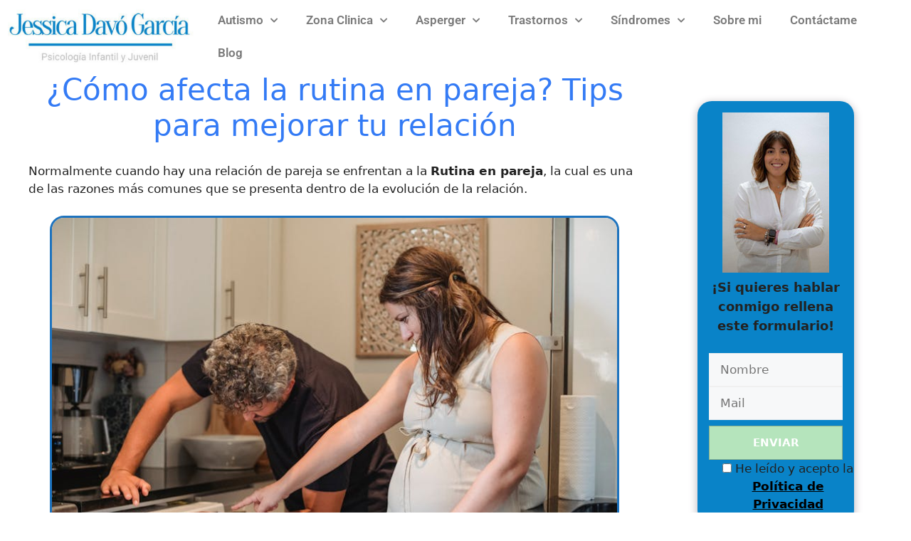

--- FILE ---
content_type: text/html; charset=UTF-8
request_url: https://jessicadavogarcia.com/rutina-en-pareja/
body_size: 21170
content:
<!DOCTYPE html>
<html lang="es" prefix="og: https://ogp.me/ns#">
<head>
	<meta charset="UTF-8">
	<meta name="viewport" content="width=device-width, initial-scale=1">
<!-- Optimización para motores de búsqueda de Rank Math -  https://rankmath.com/ -->
<title>¿Cómo afecta la rutina en pareja? Tips para mejorarla</title>
<meta name="description" content="Cuando hay una relación de pareja se enfrentan a la Rutina en pareja, la cual es una de las razones más comunes que se presenta dentro de la evolución de la misma"/>
<meta name="robots" content="index, follow, max-snippet:-1, max-video-preview:-1, max-image-preview:large"/>
<link rel="canonical" href="https://jessicadavogarcia.com/rutina-en-pareja/" />
<meta property="og:locale" content="es_ES" />
<meta property="og:type" content="article" />
<meta property="og:title" content="¿Cómo afecta la rutina en pareja? Tips para mejorarla" />
<meta property="og:description" content="Cuando hay una relación de pareja se enfrentan a la Rutina en pareja, la cual es una de las razones más comunes que se presenta dentro de la evolución de la misma" />
<meta property="og:url" content="https://jessicadavogarcia.com/rutina-en-pareja/" />
<meta property="og:site_name" content="Jessica Davo Garcia" />
<meta property="article:author" content="https://www.facebook.com/Jessica-Davo-Garcia-107925605166801/" />
<meta property="article:section" content="Blog" />
<meta property="og:updated_time" content="2024-08-22T16:35:11+02:00" />
<meta property="og:image" content="https://jessicadavogarcia.com/wp-content/uploads/2024/02/Rutina-en-parejas.jpg" />
<meta property="og:image:secure_url" content="https://jessicadavogarcia.com/wp-content/uploads/2024/02/Rutina-en-parejas.jpg" />
<meta property="og:image:width" content="800" />
<meta property="og:image:height" content="600" />
<meta property="og:image:alt" content="Rutina en parejas" />
<meta property="og:image:type" content="image/jpeg" />
<meta property="article:published_time" content="2024-02-29T12:23:46+01:00" />
<meta property="article:modified_time" content="2024-08-22T16:35:11+02:00" />
<meta name="twitter:card" content="summary_large_image" />
<meta name="twitter:title" content="¿Cómo afecta la rutina en pareja? Tips para mejorarla" />
<meta name="twitter:description" content="Cuando hay una relación de pareja se enfrentan a la Rutina en pareja, la cual es una de las razones más comunes que se presenta dentro de la evolución de la misma" />
<meta name="twitter:creator" content="@DavoConsulta" />
<meta name="twitter:image" content="https://jessicadavogarcia.com/wp-content/uploads/2024/02/Rutina-en-parejas.jpg" />
<meta name="twitter:label1" content="Escrito por" />
<meta name="twitter:data1" content="jedaga" />
<meta name="twitter:label2" content="Tiempo de lectura" />
<meta name="twitter:data2" content="7 minutos" />
<script type="application/ld+json" class="rank-math-schema">{"@context":"https://schema.org","@graph":[{"@type":["Person","Organization"],"@id":"https://jessicadavogarcia.com/#person","name":"jedaga","logo":{"@type":"ImageObject","@id":"https://jessicadavogarcia.com/#logo","url":"https://jessicadavogarcia.com/wp-content/uploads/2021/11/cropped-logo-4.png","contentUrl":"https://jessicadavogarcia.com/wp-content/uploads/2021/11/cropped-logo-4.png","caption":"jedaga","inLanguage":"es","width":"500","height":"175"},"image":{"@type":"ImageObject","@id":"https://jessicadavogarcia.com/#logo","url":"https://jessicadavogarcia.com/wp-content/uploads/2021/11/cropped-logo-4.png","contentUrl":"https://jessicadavogarcia.com/wp-content/uploads/2021/11/cropped-logo-4.png","caption":"jedaga","inLanguage":"es","width":"500","height":"175"}},{"@type":"WebSite","@id":"https://jessicadavogarcia.com/#website","url":"https://jessicadavogarcia.com","name":"jedaga","publisher":{"@id":"https://jessicadavogarcia.com/#person"},"inLanguage":"es"},{"@type":"ImageObject","@id":"https://jessicadavogarcia.com/wp-content/uploads/2024/02/Rutina-en-parejas.jpg","url":"https://jessicadavogarcia.com/wp-content/uploads/2024/02/Rutina-en-parejas.jpg","width":"800","height":"600","caption":"Rutina en parejas","inLanguage":"es"},{"@type":"BreadcrumbList","@id":"https://jessicadavogarcia.com/rutina-en-pareja/#breadcrumb","itemListElement":[{"@type":"ListItem","position":"1","item":{"@id":"https://jessicadavogarcia.com","name":"Portada"}},{"@type":"ListItem","position":"2","item":{"@id":"https://jessicadavogarcia.com/rutina-en-pareja/","name":"\u00bfC\u00f3mo afecta la rutina en pareja? Tips para mejorar tu relaci\u00f3n"}}]},{"@type":"WebPage","@id":"https://jessicadavogarcia.com/rutina-en-pareja/#webpage","url":"https://jessicadavogarcia.com/rutina-en-pareja/","name":"\u00bfC\u00f3mo afecta la rutina en pareja? Tips para mejorarla","datePublished":"2024-02-29T12:23:46+01:00","dateModified":"2024-08-22T16:35:11+02:00","isPartOf":{"@id":"https://jessicadavogarcia.com/#website"},"primaryImageOfPage":{"@id":"https://jessicadavogarcia.com/wp-content/uploads/2024/02/Rutina-en-parejas.jpg"},"inLanguage":"es","breadcrumb":{"@id":"https://jessicadavogarcia.com/rutina-en-pareja/#breadcrumb"}},{"@type":"Person","@id":"https://jessicadavogarcia.com/rutina-en-pareja/#author","name":"jedaga","image":{"@type":"ImageObject","@id":"https://secure.gravatar.com/avatar/9bc20b2fa396e21e87ad69cbe21142e2646a593eb358c35ca058b74669792ed5?s=96&amp;d=mm&amp;r=g","url":"https://secure.gravatar.com/avatar/9bc20b2fa396e21e87ad69cbe21142e2646a593eb358c35ca058b74669792ed5?s=96&amp;d=mm&amp;r=g","caption":"jedaga","inLanguage":"es"},"sameAs":["https://jessicadavogarcia.com/","https://www.facebook.com/Jessica-Davo-Garcia-107925605166801/","https://twitter.com/DavoConsulta"]},{"@type":"BlogPosting","headline":"\u00bfC\u00f3mo afecta la rutina en pareja? Tips para mejorarla","keywords":"Rutina en pareja,pareja","datePublished":"2024-02-29T12:23:46+01:00","dateModified":"2024-08-22T16:35:11+02:00","author":{"@id":"https://jessicadavogarcia.com/rutina-en-pareja/#author","name":"jedaga"},"publisher":{"@id":"https://jessicadavogarcia.com/#person"},"description":"Cuando hay una relaci\u00f3n de pareja se enfrentan a la Rutina en pareja, la cual es una de las razones m\u00e1s comunes que se presenta dentro de la evoluci\u00f3n de la misma","name":"\u00bfC\u00f3mo afecta la rutina en pareja? Tips para mejorarla","@id":"https://jessicadavogarcia.com/rutina-en-pareja/#richSnippet","isPartOf":{"@id":"https://jessicadavogarcia.com/rutina-en-pareja/#webpage"},"image":{"@id":"https://jessicadavogarcia.com/wp-content/uploads/2024/02/Rutina-en-parejas.jpg"},"inLanguage":"es","mainEntityOfPage":{"@id":"https://jessicadavogarcia.com/rutina-en-pareja/#webpage"}}]}</script>
<!-- /Plugin Rank Math WordPress SEO -->

<link rel='dns-prefetch' href='//www.googletagmanager.com' />
<link rel='dns-prefetch' href='//use.fontawesome.com' />
<link rel='dns-prefetch' href='//pagead2.googlesyndication.com' />
<link rel="alternate" type="application/rss+xml" title="Jessica Davo Garcia &raquo; Feed" href="https://jessicadavogarcia.com/feed/" />
<link rel="alternate" type="application/rss+xml" title="Jessica Davo Garcia &raquo; Feed de los comentarios" href="https://jessicadavogarcia.com/comments/feed/" />
<link rel="alternate" type="application/rss+xml" title="Jessica Davo Garcia &raquo; Comentario ¿Cómo afecta la rutina en pareja? Tips para mejorar tu relación del feed" href="https://jessicadavogarcia.com/rutina-en-pareja/feed/" />
<link rel="alternate" title="oEmbed (JSON)" type="application/json+oembed" href="https://jessicadavogarcia.com/wp-json/oembed/1.0/embed?url=https%3A%2F%2Fjessicadavogarcia.com%2Frutina-en-pareja%2F" />
<link rel="alternate" title="oEmbed (XML)" type="text/xml+oembed" href="https://jessicadavogarcia.com/wp-json/oembed/1.0/embed?url=https%3A%2F%2Fjessicadavogarcia.com%2Frutina-en-pareja%2F&#038;format=xml" />
<style id='wp-img-auto-sizes-contain-inline-css'>
img:is([sizes=auto i],[sizes^="auto," i]){contain-intrinsic-size:3000px 1500px}
/*# sourceURL=wp-img-auto-sizes-contain-inline-css */
</style>
<link rel='stylesheet' id='pt-cv-public-style-css' href='https://jessicadavogarcia.com/wp-content/plugins/content-views-query-and-display-post-page/public/assets/css/cv.css?ver=4.2.1' media='all' />
<link rel='stylesheet' id='pt-cv-public-pro-style-css' href='https://jessicadavogarcia.com/wp-content/plugins/pt-content-views-pro/public/assets/css/cvpro.min.css?ver=7.2.2' media='all' />
<link rel='stylesheet' id='wp-block-library-css' href='https://jessicadavogarcia.com/wp-includes/css/dist/block-library/style.min.css?ver=6.9' media='all' />
<style id='classic-theme-styles-inline-css'>
/*! This file is auto-generated */
.wp-block-button__link{color:#fff;background-color:#32373c;border-radius:9999px;box-shadow:none;text-decoration:none;padding:calc(.667em + 2px) calc(1.333em + 2px);font-size:1.125em}.wp-block-file__button{background:#32373c;color:#fff;text-decoration:none}
/*# sourceURL=/wp-includes/css/classic-themes.min.css */
</style>
<style id='global-styles-inline-css'>
:root{--wp--preset--aspect-ratio--square: 1;--wp--preset--aspect-ratio--4-3: 4/3;--wp--preset--aspect-ratio--3-4: 3/4;--wp--preset--aspect-ratio--3-2: 3/2;--wp--preset--aspect-ratio--2-3: 2/3;--wp--preset--aspect-ratio--16-9: 16/9;--wp--preset--aspect-ratio--9-16: 9/16;--wp--preset--color--black: #000000;--wp--preset--color--cyan-bluish-gray: #abb8c3;--wp--preset--color--white: #ffffff;--wp--preset--color--pale-pink: #f78da7;--wp--preset--color--vivid-red: #cf2e2e;--wp--preset--color--luminous-vivid-orange: #ff6900;--wp--preset--color--luminous-vivid-amber: #fcb900;--wp--preset--color--light-green-cyan: #7bdcb5;--wp--preset--color--vivid-green-cyan: #00d084;--wp--preset--color--pale-cyan-blue: #8ed1fc;--wp--preset--color--vivid-cyan-blue: #0693e3;--wp--preset--color--vivid-purple: #9b51e0;--wp--preset--color--contrast: var(--contrast);--wp--preset--color--contrast-2: var(--contrast-2);--wp--preset--color--contrast-3: var(--contrast-3);--wp--preset--color--base: var(--base);--wp--preset--color--base-2: var(--base-2);--wp--preset--color--base-3: var(--base-3);--wp--preset--color--accent: var(--accent);--wp--preset--gradient--vivid-cyan-blue-to-vivid-purple: linear-gradient(135deg,rgb(6,147,227) 0%,rgb(155,81,224) 100%);--wp--preset--gradient--light-green-cyan-to-vivid-green-cyan: linear-gradient(135deg,rgb(122,220,180) 0%,rgb(0,208,130) 100%);--wp--preset--gradient--luminous-vivid-amber-to-luminous-vivid-orange: linear-gradient(135deg,rgb(252,185,0) 0%,rgb(255,105,0) 100%);--wp--preset--gradient--luminous-vivid-orange-to-vivid-red: linear-gradient(135deg,rgb(255,105,0) 0%,rgb(207,46,46) 100%);--wp--preset--gradient--very-light-gray-to-cyan-bluish-gray: linear-gradient(135deg,rgb(238,238,238) 0%,rgb(169,184,195) 100%);--wp--preset--gradient--cool-to-warm-spectrum: linear-gradient(135deg,rgb(74,234,220) 0%,rgb(151,120,209) 20%,rgb(207,42,186) 40%,rgb(238,44,130) 60%,rgb(251,105,98) 80%,rgb(254,248,76) 100%);--wp--preset--gradient--blush-light-purple: linear-gradient(135deg,rgb(255,206,236) 0%,rgb(152,150,240) 100%);--wp--preset--gradient--blush-bordeaux: linear-gradient(135deg,rgb(254,205,165) 0%,rgb(254,45,45) 50%,rgb(107,0,62) 100%);--wp--preset--gradient--luminous-dusk: linear-gradient(135deg,rgb(255,203,112) 0%,rgb(199,81,192) 50%,rgb(65,88,208) 100%);--wp--preset--gradient--pale-ocean: linear-gradient(135deg,rgb(255,245,203) 0%,rgb(182,227,212) 50%,rgb(51,167,181) 100%);--wp--preset--gradient--electric-grass: linear-gradient(135deg,rgb(202,248,128) 0%,rgb(113,206,126) 100%);--wp--preset--gradient--midnight: linear-gradient(135deg,rgb(2,3,129) 0%,rgb(40,116,252) 100%);--wp--preset--font-size--small: 13px;--wp--preset--font-size--medium: 20px;--wp--preset--font-size--large: 36px;--wp--preset--font-size--x-large: 42px;--wp--preset--spacing--20: 0.44rem;--wp--preset--spacing--30: 0.67rem;--wp--preset--spacing--40: 1rem;--wp--preset--spacing--50: 1.5rem;--wp--preset--spacing--60: 2.25rem;--wp--preset--spacing--70: 3.38rem;--wp--preset--spacing--80: 5.06rem;--wp--preset--shadow--natural: 6px 6px 9px rgba(0, 0, 0, 0.2);--wp--preset--shadow--deep: 12px 12px 50px rgba(0, 0, 0, 0.4);--wp--preset--shadow--sharp: 6px 6px 0px rgba(0, 0, 0, 0.2);--wp--preset--shadow--outlined: 6px 6px 0px -3px rgb(255, 255, 255), 6px 6px rgb(0, 0, 0);--wp--preset--shadow--crisp: 6px 6px 0px rgb(0, 0, 0);}:where(.is-layout-flex){gap: 0.5em;}:where(.is-layout-grid){gap: 0.5em;}body .is-layout-flex{display: flex;}.is-layout-flex{flex-wrap: wrap;align-items: center;}.is-layout-flex > :is(*, div){margin: 0;}body .is-layout-grid{display: grid;}.is-layout-grid > :is(*, div){margin: 0;}:where(.wp-block-columns.is-layout-flex){gap: 2em;}:where(.wp-block-columns.is-layout-grid){gap: 2em;}:where(.wp-block-post-template.is-layout-flex){gap: 1.25em;}:where(.wp-block-post-template.is-layout-grid){gap: 1.25em;}.has-black-color{color: var(--wp--preset--color--black) !important;}.has-cyan-bluish-gray-color{color: var(--wp--preset--color--cyan-bluish-gray) !important;}.has-white-color{color: var(--wp--preset--color--white) !important;}.has-pale-pink-color{color: var(--wp--preset--color--pale-pink) !important;}.has-vivid-red-color{color: var(--wp--preset--color--vivid-red) !important;}.has-luminous-vivid-orange-color{color: var(--wp--preset--color--luminous-vivid-orange) !important;}.has-luminous-vivid-amber-color{color: var(--wp--preset--color--luminous-vivid-amber) !important;}.has-light-green-cyan-color{color: var(--wp--preset--color--light-green-cyan) !important;}.has-vivid-green-cyan-color{color: var(--wp--preset--color--vivid-green-cyan) !important;}.has-pale-cyan-blue-color{color: var(--wp--preset--color--pale-cyan-blue) !important;}.has-vivid-cyan-blue-color{color: var(--wp--preset--color--vivid-cyan-blue) !important;}.has-vivid-purple-color{color: var(--wp--preset--color--vivid-purple) !important;}.has-black-background-color{background-color: var(--wp--preset--color--black) !important;}.has-cyan-bluish-gray-background-color{background-color: var(--wp--preset--color--cyan-bluish-gray) !important;}.has-white-background-color{background-color: var(--wp--preset--color--white) !important;}.has-pale-pink-background-color{background-color: var(--wp--preset--color--pale-pink) !important;}.has-vivid-red-background-color{background-color: var(--wp--preset--color--vivid-red) !important;}.has-luminous-vivid-orange-background-color{background-color: var(--wp--preset--color--luminous-vivid-orange) !important;}.has-luminous-vivid-amber-background-color{background-color: var(--wp--preset--color--luminous-vivid-amber) !important;}.has-light-green-cyan-background-color{background-color: var(--wp--preset--color--light-green-cyan) !important;}.has-vivid-green-cyan-background-color{background-color: var(--wp--preset--color--vivid-green-cyan) !important;}.has-pale-cyan-blue-background-color{background-color: var(--wp--preset--color--pale-cyan-blue) !important;}.has-vivid-cyan-blue-background-color{background-color: var(--wp--preset--color--vivid-cyan-blue) !important;}.has-vivid-purple-background-color{background-color: var(--wp--preset--color--vivid-purple) !important;}.has-black-border-color{border-color: var(--wp--preset--color--black) !important;}.has-cyan-bluish-gray-border-color{border-color: var(--wp--preset--color--cyan-bluish-gray) !important;}.has-white-border-color{border-color: var(--wp--preset--color--white) !important;}.has-pale-pink-border-color{border-color: var(--wp--preset--color--pale-pink) !important;}.has-vivid-red-border-color{border-color: var(--wp--preset--color--vivid-red) !important;}.has-luminous-vivid-orange-border-color{border-color: var(--wp--preset--color--luminous-vivid-orange) !important;}.has-luminous-vivid-amber-border-color{border-color: var(--wp--preset--color--luminous-vivid-amber) !important;}.has-light-green-cyan-border-color{border-color: var(--wp--preset--color--light-green-cyan) !important;}.has-vivid-green-cyan-border-color{border-color: var(--wp--preset--color--vivid-green-cyan) !important;}.has-pale-cyan-blue-border-color{border-color: var(--wp--preset--color--pale-cyan-blue) !important;}.has-vivid-cyan-blue-border-color{border-color: var(--wp--preset--color--vivid-cyan-blue) !important;}.has-vivid-purple-border-color{border-color: var(--wp--preset--color--vivid-purple) !important;}.has-vivid-cyan-blue-to-vivid-purple-gradient-background{background: var(--wp--preset--gradient--vivid-cyan-blue-to-vivid-purple) !important;}.has-light-green-cyan-to-vivid-green-cyan-gradient-background{background: var(--wp--preset--gradient--light-green-cyan-to-vivid-green-cyan) !important;}.has-luminous-vivid-amber-to-luminous-vivid-orange-gradient-background{background: var(--wp--preset--gradient--luminous-vivid-amber-to-luminous-vivid-orange) !important;}.has-luminous-vivid-orange-to-vivid-red-gradient-background{background: var(--wp--preset--gradient--luminous-vivid-orange-to-vivid-red) !important;}.has-very-light-gray-to-cyan-bluish-gray-gradient-background{background: var(--wp--preset--gradient--very-light-gray-to-cyan-bluish-gray) !important;}.has-cool-to-warm-spectrum-gradient-background{background: var(--wp--preset--gradient--cool-to-warm-spectrum) !important;}.has-blush-light-purple-gradient-background{background: var(--wp--preset--gradient--blush-light-purple) !important;}.has-blush-bordeaux-gradient-background{background: var(--wp--preset--gradient--blush-bordeaux) !important;}.has-luminous-dusk-gradient-background{background: var(--wp--preset--gradient--luminous-dusk) !important;}.has-pale-ocean-gradient-background{background: var(--wp--preset--gradient--pale-ocean) !important;}.has-electric-grass-gradient-background{background: var(--wp--preset--gradient--electric-grass) !important;}.has-midnight-gradient-background{background: var(--wp--preset--gradient--midnight) !important;}.has-small-font-size{font-size: var(--wp--preset--font-size--small) !important;}.has-medium-font-size{font-size: var(--wp--preset--font-size--medium) !important;}.has-large-font-size{font-size: var(--wp--preset--font-size--large) !important;}.has-x-large-font-size{font-size: var(--wp--preset--font-size--x-large) !important;}
:where(.wp-block-post-template.is-layout-flex){gap: 1.25em;}:where(.wp-block-post-template.is-layout-grid){gap: 1.25em;}
:where(.wp-block-term-template.is-layout-flex){gap: 1.25em;}:where(.wp-block-term-template.is-layout-grid){gap: 1.25em;}
:where(.wp-block-columns.is-layout-flex){gap: 2em;}:where(.wp-block-columns.is-layout-grid){gap: 2em;}
:root :where(.wp-block-pullquote){font-size: 1.5em;line-height: 1.6;}
/*# sourceURL=global-styles-inline-css */
</style>
<link rel='stylesheet' id='contact-form-7-css' href='https://jessicadavogarcia.com/wp-content/plugins/contact-form-7/includes/css/styles.css?ver=6.1.4' media='all' />
<link rel='stylesheet' id='generate-comments-css' href='https://jessicadavogarcia.com/wp-content/themes/generatepress/assets/css/components/comments.min.css?ver=3.6.1' media='all' />
<link rel='stylesheet' id='generate-widget-areas-css' href='https://jessicadavogarcia.com/wp-content/themes/generatepress/assets/css/components/widget-areas.min.css?ver=3.6.1' media='all' />
<link rel='stylesheet' id='generate-style-css' href='https://jessicadavogarcia.com/wp-content/themes/generatepress/assets/css/main.min.css?ver=3.6.1' media='all' />
<style id='generate-style-inline-css'>
.generate-page-header, .page-header-image, .page-header-image-single {display:none}
body{background-color:var(--base-2);color:var(--contrast);}a{color:var(--accent);}a{text-decoration:underline;}.entry-title a, .site-branding a, a.button, .wp-block-button__link, .main-navigation a{text-decoration:none;}a:hover, a:focus, a:active{color:var(--contrast);}.grid-container{max-width:1440px;}.wp-block-group__inner-container{max-width:1440px;margin-left:auto;margin-right:auto;}.site-header .header-image{width:250px;}:root{--contrast:#222222;--contrast-2:#575760;--contrast-3:#b2b2be;--base:#f0f0f0;--base-2:#f7f8f9;--base-3:#ffffff;--accent:#1e73be;}:root .has-contrast-color{color:var(--contrast);}:root .has-contrast-background-color{background-color:var(--contrast);}:root .has-contrast-2-color{color:var(--contrast-2);}:root .has-contrast-2-background-color{background-color:var(--contrast-2);}:root .has-contrast-3-color{color:var(--contrast-3);}:root .has-contrast-3-background-color{background-color:var(--contrast-3);}:root .has-base-color{color:var(--base);}:root .has-base-background-color{background-color:var(--base);}:root .has-base-2-color{color:var(--base-2);}:root .has-base-2-background-color{background-color:var(--base-2);}:root .has-base-3-color{color:var(--base-3);}:root .has-base-3-background-color{background-color:var(--base-3);}:root .has-accent-color{color:var(--accent);}:root .has-accent-background-color{background-color:var(--accent);}.top-bar{background-color:#636363;color:#ffffff;}.top-bar a{color:#ffffff;}.top-bar a:hover{color:#303030;}.site-header{background-color:var(--base-3);}.main-title a,.main-title a:hover{color:var(--contrast);}.site-description{color:var(--contrast-2);}.mobile-menu-control-wrapper .menu-toggle,.mobile-menu-control-wrapper .menu-toggle:hover,.mobile-menu-control-wrapper .menu-toggle:focus,.has-inline-mobile-toggle #site-navigation.toggled{background-color:rgba(0, 0, 0, 0.02);}.main-navigation,.main-navigation ul ul{background-color:var(--base-3);}.main-navigation .main-nav ul li a, .main-navigation .menu-toggle, .main-navigation .menu-bar-items{color:var(--contrast);}.main-navigation .main-nav ul li:not([class*="current-menu-"]):hover > a, .main-navigation .main-nav ul li:not([class*="current-menu-"]):focus > a, .main-navigation .main-nav ul li.sfHover:not([class*="current-menu-"]) > a, .main-navigation .menu-bar-item:hover > a, .main-navigation .menu-bar-item.sfHover > a{color:var(--accent);}button.menu-toggle:hover,button.menu-toggle:focus{color:var(--contrast);}.main-navigation .main-nav ul li[class*="current-menu-"] > a{color:var(--accent);}.navigation-search input[type="search"],.navigation-search input[type="search"]:active, .navigation-search input[type="search"]:focus, .main-navigation .main-nav ul li.search-item.active > a, .main-navigation .menu-bar-items .search-item.active > a{color:var(--accent);}.main-navigation ul ul{background-color:var(--base);}.separate-containers .inside-article, .separate-containers .comments-area, .separate-containers .page-header, .one-container .container, .separate-containers .paging-navigation, .inside-page-header{background-color:var(--base-3);}.entry-title a{color:var(--contrast);}.entry-title a:hover{color:var(--contrast-2);}.entry-meta{color:var(--contrast-2);}.sidebar .widget{background-color:var(--base-3);}.footer-widgets{background-color:var(--base-3);}.site-info{background-color:var(--base-3);}input[type="text"],input[type="email"],input[type="url"],input[type="password"],input[type="search"],input[type="tel"],input[type="number"],textarea,select{color:var(--contrast);background-color:var(--base-2);border-color:var(--base);}input[type="text"]:focus,input[type="email"]:focus,input[type="url"]:focus,input[type="password"]:focus,input[type="search"]:focus,input[type="tel"]:focus,input[type="number"]:focus,textarea:focus,select:focus{color:var(--contrast);background-color:var(--base-2);border-color:var(--contrast-3);}button,html input[type="button"],input[type="reset"],input[type="submit"],a.button,a.wp-block-button__link:not(.has-background){color:#ffffff;background-color:#55555e;}button:hover,html input[type="button"]:hover,input[type="reset"]:hover,input[type="submit"]:hover,a.button:hover,button:focus,html input[type="button"]:focus,input[type="reset"]:focus,input[type="submit"]:focus,a.button:focus,a.wp-block-button__link:not(.has-background):active,a.wp-block-button__link:not(.has-background):focus,a.wp-block-button__link:not(.has-background):hover{color:#ffffff;background-color:#3f4047;}a.generate-back-to-top{background-color:rgba( 0,0,0,0.4 );color:#ffffff;}a.generate-back-to-top:hover,a.generate-back-to-top:focus{background-color:rgba( 0,0,0,0.6 );color:#ffffff;}:root{--gp-search-modal-bg-color:var(--base-3);--gp-search-modal-text-color:var(--contrast);--gp-search-modal-overlay-bg-color:rgba(0,0,0,0.2);}@media (max-width: 710px){.main-navigation .menu-bar-item:hover > a, .main-navigation .menu-bar-item.sfHover > a{background:none;color:var(--contrast);}}.inside-header{padding:20px 100px 20px 40px;}.nav-below-header .main-navigation .inside-navigation.grid-container, .nav-above-header .main-navigation .inside-navigation.grid-container{padding:0px 79px 0px 19px;}.site-main .wp-block-group__inner-container{padding:40px;}.separate-containers .paging-navigation{padding-top:20px;padding-bottom:20px;}.entry-content .alignwide, body:not(.no-sidebar) .entry-content .alignfull{margin-left:-40px;width:calc(100% + 80px);max-width:calc(100% + 80px);}.main-navigation .main-nav ul li a,.menu-toggle,.main-navigation .menu-bar-item > a{padding-left:21px;padding-right:21px;line-height:45px;}.main-navigation .main-nav ul ul li a{padding:12px 21px 12px 21px;}.navigation-search input[type="search"]{height:45px;}.rtl .menu-item-has-children .dropdown-menu-toggle{padding-left:21px;}.menu-item-has-children .dropdown-menu-toggle{padding-right:21px;}.menu-item-has-children ul .dropdown-menu-toggle{padding-top:12px;padding-bottom:12px;margin-top:-12px;}.rtl .main-navigation .main-nav ul li.menu-item-has-children > a{padding-right:21px;}@media (max-width:768px){.separate-containers .inside-article, .separate-containers .comments-area, .separate-containers .page-header, .separate-containers .paging-navigation, .one-container .site-content, .inside-page-header{padding:30px;}.site-main .wp-block-group__inner-container{padding:30px;}.inside-top-bar{padding-right:30px;padding-left:30px;}.inside-header{padding-right:30px;padding-left:30px;}.widget-area .widget{padding-top:30px;padding-right:30px;padding-bottom:30px;padding-left:30px;}.footer-widgets-container{padding-top:30px;padding-right:30px;padding-bottom:30px;padding-left:30px;}.inside-site-info{padding-right:30px;padding-left:30px;}.entry-content .alignwide, body:not(.no-sidebar) .entry-content .alignfull{margin-left:-30px;width:calc(100% + 60px);max-width:calc(100% + 60px);}.one-container .site-main .paging-navigation{margin-bottom:20px;}}/* End cached CSS */.is-right-sidebar{width:25%;}.is-left-sidebar{width:30%;}.site-content .content-area{width:75%;}@media (max-width: 710px){.main-navigation .menu-toggle,.sidebar-nav-mobile:not(#sticky-placeholder){display:block;}.main-navigation ul,.gen-sidebar-nav,.main-navigation:not(.slideout-navigation):not(.toggled) .main-nav > ul,.has-inline-mobile-toggle #site-navigation .inside-navigation > *:not(.navigation-search):not(.main-nav){display:none;}.nav-align-right .inside-navigation,.nav-align-center .inside-navigation{justify-content:space-between;}.has-inline-mobile-toggle .mobile-menu-control-wrapper{display:flex;flex-wrap:wrap;}.has-inline-mobile-toggle .inside-header{flex-direction:row;text-align:left;flex-wrap:wrap;}.has-inline-mobile-toggle .header-widget,.has-inline-mobile-toggle #site-navigation{flex-basis:100%;}.nav-float-left .has-inline-mobile-toggle #site-navigation{order:10;}}
.elementor-template-full-width .site-content{display:block;}
.dynamic-author-image-rounded{border-radius:100%;}.dynamic-featured-image, .dynamic-author-image{vertical-align:middle;}.one-container.blog .dynamic-content-template:not(:last-child), .one-container.archive .dynamic-content-template:not(:last-child){padding-bottom:0px;}.dynamic-entry-excerpt > p:last-child{margin-bottom:0px;}
/*# sourceURL=generate-style-inline-css */
</style>
<link rel='stylesheet' id='elementor-frontend-css' href='https://jessicadavogarcia.com/wp-content/plugins/elementor/assets/css/frontend.min.css?ver=3.34.2' media='all' />
<link rel='stylesheet' id='widget-image-css' href='https://jessicadavogarcia.com/wp-content/plugins/elementor/assets/css/widget-image.min.css?ver=3.34.2' media='all' />
<link rel='stylesheet' id='widget-nav-menu-css' href='https://jessicadavogarcia.com/wp-content/plugins/elementor-pro/assets/css/widget-nav-menu.min.css?ver=3.34.0' media='all' />
<link rel='stylesheet' id='widget-heading-css' href='https://jessicadavogarcia.com/wp-content/plugins/elementor/assets/css/widget-heading.min.css?ver=3.34.2' media='all' />
<link rel='stylesheet' id='e-animation-pulse-grow-css' href='https://jessicadavogarcia.com/wp-content/plugins/elementor/assets/lib/animations/styles/e-animation-pulse-grow.min.css?ver=3.34.2' media='all' />
<link rel='stylesheet' id='widget-divider-css' href='https://jessicadavogarcia.com/wp-content/plugins/elementor/assets/css/widget-divider.min.css?ver=3.34.2' media='all' />
<link rel='stylesheet' id='widget-social-icons-css' href='https://jessicadavogarcia.com/wp-content/plugins/elementor/assets/css/widget-social-icons.min.css?ver=3.34.2' media='all' />
<link rel='stylesheet' id='e-apple-webkit-css' href='https://jessicadavogarcia.com/wp-content/plugins/elementor/assets/css/conditionals/apple-webkit.min.css?ver=3.34.2' media='all' />
<link rel='stylesheet' id='elementor-icons-css' href='https://jessicadavogarcia.com/wp-content/plugins/elementor/assets/lib/eicons/css/elementor-icons.min.css?ver=5.46.0' media='all' />
<link rel='stylesheet' id='elementor-post-104-css' href='https://jessicadavogarcia.com/wp-content/uploads/elementor/css/post-104.css?ver=1768972492' media='all' />
<link rel='stylesheet' id='elementor-post-116-css' href='https://jessicadavogarcia.com/wp-content/uploads/elementor/css/post-116.css?ver=1768972492' media='all' />
<link rel='stylesheet' id='elementor-post-187-css' href='https://jessicadavogarcia.com/wp-content/uploads/elementor/css/post-187.css?ver=1768972492' media='all' />
<link rel='stylesheet' id='bfa-font-awesome-css' href='https://use.fontawesome.com/releases/v5.15.4/css/all.css?ver=2.0.3' media='all' />
<link rel='stylesheet' id='generate-blog-images-css' href='https://jessicadavogarcia.com/wp-content/plugins/gp-premium/blog/functions/css/featured-images.min.css?ver=2.5.5' media='all' />
<link rel='stylesheet' id='elementor-gf-local-roboto-css' href='https://jessicadavogarcia.com/wp-content/uploads/elementor/google-fonts/css/roboto.css?ver=1742276358' media='all' />
<link rel='stylesheet' id='elementor-gf-local-robotoslab-css' href='https://jessicadavogarcia.com/wp-content/uploads/elementor/google-fonts/css/robotoslab.css?ver=1742276360' media='all' />
<link rel='stylesheet' id='elementor-icons-shared-0-css' href='https://jessicadavogarcia.com/wp-content/plugins/elementor/assets/lib/font-awesome/css/fontawesome.min.css?ver=5.15.3' media='all' />
<link rel='stylesheet' id='elementor-icons-fa-solid-css' href='https://jessicadavogarcia.com/wp-content/plugins/elementor/assets/lib/font-awesome/css/solid.min.css?ver=5.15.3' media='all' />
<link rel='stylesheet' id='elementor-icons-fa-brands-css' href='https://jessicadavogarcia.com/wp-content/plugins/elementor/assets/lib/font-awesome/css/brands.min.css?ver=5.15.3' media='all' />
<script src="https://jessicadavogarcia.com/wp-includes/js/jquery/jquery.min.js?ver=3.7.1" id="jquery-core-js"></script>
<script src="https://jessicadavogarcia.com/wp-includes/js/jquery/jquery-migrate.min.js?ver=3.4.1" id="jquery-migrate-js"></script>

<!-- Fragmento de código de la etiqueta de Google (gtag.js) añadida por Site Kit -->
<!-- Fragmento de código de Google Analytics añadido por Site Kit -->
<script src="https://www.googletagmanager.com/gtag/js?id=G-BQHGQ8B942" id="google_gtagjs-js" async></script>
<script id="google_gtagjs-js-after">
window.dataLayer = window.dataLayer || [];function gtag(){dataLayer.push(arguments);}
gtag("set","linker",{"domains":["jessicadavogarcia.com"]});
gtag("js", new Date());
gtag("set", "developer_id.dZTNiMT", true);
gtag("config", "G-BQHGQ8B942");
//# sourceURL=google_gtagjs-js-after
</script>
<script></script><link rel="https://api.w.org/" href="https://jessicadavogarcia.com/wp-json/" /><link rel="alternate" title="JSON" type="application/json" href="https://jessicadavogarcia.com/wp-json/wp/v2/posts/2325" /><link rel="EditURI" type="application/rsd+xml" title="RSD" href="https://jessicadavogarcia.com/xmlrpc.php?rsd" />
<meta name="generator" content="WordPress 6.9" />
<link rel='shortlink' href='https://jessicadavogarcia.com/?p=2325' />
<meta name="generator" content="Site Kit by Google 1.170.0" />
<!-- Metaetiquetas de Google AdSense añadidas por Site Kit -->
<meta name="google-adsense-platform-account" content="ca-host-pub-2644536267352236">
<meta name="google-adsense-platform-domain" content="sitekit.withgoogle.com">
<!-- Acabar con las metaetiquetas de Google AdSense añadidas por Site Kit -->
<meta name="generator" content="Elementor 3.34.2; features: additional_custom_breakpoints; settings: css_print_method-external, google_font-enabled, font_display-auto">
			<style>
				.e-con.e-parent:nth-of-type(n+4):not(.e-lazyloaded):not(.e-no-lazyload),
				.e-con.e-parent:nth-of-type(n+4):not(.e-lazyloaded):not(.e-no-lazyload) * {
					background-image: none !important;
				}
				@media screen and (max-height: 1024px) {
					.e-con.e-parent:nth-of-type(n+3):not(.e-lazyloaded):not(.e-no-lazyload),
					.e-con.e-parent:nth-of-type(n+3):not(.e-lazyloaded):not(.e-no-lazyload) * {
						background-image: none !important;
					}
				}
				@media screen and (max-height: 640px) {
					.e-con.e-parent:nth-of-type(n+2):not(.e-lazyloaded):not(.e-no-lazyload),
					.e-con.e-parent:nth-of-type(n+2):not(.e-lazyloaded):not(.e-no-lazyload) * {
						background-image: none !important;
					}
				}
			</style>
			<meta name="generator" content="Powered by WPBakery Page Builder - drag and drop page builder for WordPress."/>

<!-- Fragmento de código de Google Adsense añadido por Site Kit -->
<script async src="https://pagead2.googlesyndication.com/pagead/js/adsbygoogle.js?client=ca-pub-6686380477811622&amp;host=ca-host-pub-2644536267352236" crossorigin="anonymous"></script>

<!-- Final del fragmento de código de Google Adsense añadido por Site Kit -->
<link rel="icon" href="https://jessicadavogarcia.com/wp-content/uploads/2021/11/cropped-logo-3-1-32x32.png" sizes="32x32" />
<link rel="icon" href="https://jessicadavogarcia.com/wp-content/uploads/2021/11/cropped-logo-3-1-192x192.png" sizes="192x192" />
<link rel="apple-touch-icon" href="https://jessicadavogarcia.com/wp-content/uploads/2021/11/cropped-logo-3-1-180x180.png" />
<meta name="msapplication-TileImage" content="https://jessicadavogarcia.com/wp-content/uploads/2021/11/cropped-logo-3-1-270x270.png" />
			<style type="text/css" id="pt-cv-custom-style-a8bfae8r0u">{
border: solid;
border-radius: 20px
box-shadow: 2px 1px 10px 1px;
color: blue
}</style>
					<style id="wp-custom-css">
			@media (min-width: 1040px){
.site-header {
position: sticky;
top: 0;
z-index: 999;
}
.aligncenter {
    clear: both;
    border: solid;
    border-radius: 20px;
}

.pt-cv-view .pt-cv-ifield {
    margin-bottom: 0!important;
    border: solid;
    border-radius: 10px;
}

#content h1{
   text-align: center;
   front-weight: 600;
   color: #1E73BE;
   padding-top: 0px;
}
#content h1{
   text-align: center;
   front-weight: 900;
   color: #347bf5;
}
#content h2{
   front-weight: 400;
   color: #347bf5;
}

#content h3{
   
   front-weight: 600;
   color: #347bf5;
   padding-top: 0px;
}	
	#content h4{
   front-weight: 600;
   color: #347bf5;
   padding-top: 0px;
}


.sticky-column{
position: sticky;
position: -webkit-sticky;
top: 3rem;
}
.sticky-parent
.elementor-widget-wrap {
display: block!important;
	 }

.one-container .site-content{
	padding-top: 0
}

.entry-content:not(:first-child){
	margin:0
}

#elementor-header {
	background: #fff
}
body {
	background: #fff
}
#content {
	padding-bottom: 0
}


/* - Formulario Linea 2 - */
 .formulariolinea2{
     background:#0983C8;
     text-align:center;
     border-radius:20px;
     box-shadow: 0 3px 0.7rem 1px #C1BCC1;
     padding:1rem;
     margin-bottom: 2rem;
     padding-right: 2rem;
 }
 .formulariolinea2 .wpcf7-submit {
     padding-top:12px;
     padding-bottom:12px;
     background: #b5e4bc;
     border: 1px solid #89ad8a;
     border-radius: 0px;
     margin-top: 8px;
     width:100%;
     font-size:15px;
     text-transform:uppercase;
     font-weight:700;
 }
 .formulariolinea2 label{
     width:100%;
 }
 .formulariolinea2 span{
     width:100%;
     text-align: left;
 }
 .formulariolinea2 .wpcf7-submit:hover{
     background:black;
     border: 1px solid black;
     color:white;
 }
 @media (min-width: 600px){
 .formulariolinea2 {
     columns:2;
     column-gap: 0px;
 }
 }
 .formulariolinea2 img{
     text-align:center;
     max-width:220px;
 }
 .formulariolinea2 p{
     margin:0px;
 }

span.wpcf7-list-item-label a {
    color: white;
    font-weight: 700;
}


/* - Formulario widget - */
 .formulariowidget{
     background:#0983C8;
     text-align:center;
     border-radius:20px;
     box-shadow: 0 3px 0.7rem 1px #C1BCC1;
     padding:1rem;
     margin-bottom: 2rem;
 }
 .formulariowidget .wpcf7-submit {
     padding-top:12px;
     padding-bottom:12px;
     background: #b5e4bc;
     border: 1px solid #89ad8a;
     border-radius: 0px;
     margin-top: 8px;
     width:100%;
     font-size:15px;
     text-transform:uppercase;
     font-weight:700;
 }
 .formulariowidget label{
     width:90%;
 }
 .formulariowidget span{
     width:100%;
 }
 .formulariowidget .wpcf7-submit:hover{
     background:black;
     border: 1px solid black;
     color:white;
 }
 .formulariowidget p{
     margin:0px;
 }
 .formulariowidget img{
     text-align:center!important;
     max-width:210px;
 }

span.wpcf7-list-item-label a {
    color: white;
    font-weight: 700;
}


/* - Formulario Linea 1 - */
 .formulariolinea{
     background:#0983C8;
     text-align:left;
     border-radius:20px;
     box-shadow: 0 3px 0.7rem 1px #C1BCC1;
     padding:1rem;
     margin-bottom: 2rem;
 }
 .formulariolinea .wpcf7-submit {
     padding-top:12px;
     padding-bottom:12px;
     background: #b5e4bc;
     border: 1px solid #89ad8a;
     border-radius: 0px;
     margin-top: 8px;
     width:100%;
     font-size:15px;
     text-transform:uppercase;
     font-weight:700;
 }
 .formulariolinea label{
     width:90%;
 }
 .formulariolinea span{
     width:100%;
 }
 .formulariolinea .wpcf7-submit:hover{
     background:black;
     border: 1px solid black;
     color:white;
 }
 .formulariolinea p{
     margin:0px;
 }
 .formulariolinea img{
     text-align:center!important;
     max-width:210px;
 }

span.wpcf7-list-item-label a {
    color: black;
    font-weight: 700;
}
	.pt-cv-content-item {
    padding-bottom: 15px;
     border: 5px solid BLUE;
		border-radius: 10px;
}		</style>
		<noscript><style> .wpb_animate_when_almost_visible { opacity: 1; }</style></noscript></head>

<body class="wp-singular post-template-default single single-post postid-2325 single-format-standard wp-custom-logo wp-embed-responsive wp-theme-generatepress post-image-above-header post-image-aligned-center sticky-menu-fade right-sidebar nav-float-right one-container header-aligned-left dropdown-hover wpb-js-composer js-comp-ver-8.7.2 vc_responsive elementor-default elementor-kit-104" itemtype="https://schema.org/Blog" itemscope>
	<a class="screen-reader-text skip-link" href="#content" title="Saltar al contenido">Saltar al contenido</a>		<header data-elementor-type="header" data-elementor-id="116" class="elementor elementor-116 elementor-location-header" data-elementor-post-type="elementor_library">
					<section class="elementor-section elementor-top-section elementor-element elementor-element-208ee5f elementor-section-full_width elementor-section-stretched elementor-section-content-middle elementor-section-height-default elementor-section-height-default" data-id="208ee5f" data-element_type="section" id="elementor-header" data-settings="{&quot;stretch_section&quot;:&quot;section-stretched&quot;}">
						<div class="elementor-container elementor-column-gap-narrow">
					<div class="elementor-column elementor-col-50 elementor-top-column elementor-element elementor-element-9a3db32" data-id="9a3db32" data-element_type="column">
			<div class="elementor-widget-wrap elementor-element-populated">
						<div class="elementor-element elementor-element-64a3a44 elementor-widget elementor-widget-theme-site-logo elementor-widget-image" data-id="64a3a44" data-element_type="widget" data-widget_type="theme-site-logo.default">
				<div class="elementor-widget-container">
											<a href="https://jessicadavogarcia.com">
			<img width="350" height="102" src="https://jessicadavogarcia.com/wp-content/uploads/2023/11/cropped-logo-principal-jessica-davo-garcia-1.jpg" class="attachment-full size-full wp-image-1801" alt="" srcset="https://jessicadavogarcia.com/wp-content/uploads/2023/11/cropped-logo-principal-jessica-davo-garcia-1.jpg 350w, https://jessicadavogarcia.com/wp-content/uploads/2023/11/cropped-logo-principal-jessica-davo-garcia-1-300x87.jpg 300w" sizes="(max-width: 350px) 100vw, 350px" />				</a>
											</div>
				</div>
					</div>
		</div>
				<div class="elementor-column elementor-col-50 elementor-top-column elementor-element elementor-element-df4d72c" data-id="df4d72c" data-element_type="column">
			<div class="elementor-widget-wrap elementor-element-populated">
						<div class="elementor-element elementor-element-63ec175 elementor-nav-menu__align-start elementor-nav-menu--dropdown-mobile elementor-nav-menu__text-align-aside elementor-nav-menu--toggle elementor-nav-menu--burger elementor-widget elementor-widget-nav-menu" data-id="63ec175" data-element_type="widget" data-settings="{&quot;submenu_icon&quot;:{&quot;value&quot;:&quot;&lt;i class=\&quot;fas fa-chevron-down\&quot; aria-hidden=\&quot;true\&quot;&gt;&lt;\/i&gt;&quot;,&quot;library&quot;:&quot;fa-solid&quot;},&quot;layout&quot;:&quot;horizontal&quot;,&quot;toggle&quot;:&quot;burger&quot;}" data-widget_type="nav-menu.default">
				<div class="elementor-widget-container">
								<nav aria-label="Menu" class="elementor-nav-menu--main elementor-nav-menu__container elementor-nav-menu--layout-horizontal e--pointer-none">
				<ul id="menu-1-63ec175" class="elementor-nav-menu"><li class="menu-item menu-item-type-custom menu-item-object-custom menu-item-has-children menu-item-94"><a href="#" class="elementor-item elementor-item-anchor">Autismo</a>
<ul class="sub-menu elementor-nav-menu--dropdown">
	<li class="menu-item menu-item-type-custom menu-item-object-custom menu-item-has-children menu-item-1821"><a href="#" class="elementor-sub-item elementor-item-anchor">Grados de Autismo</a>
	<ul class="sub-menu elementor-nav-menu--dropdown">
		<li class="menu-item menu-item-type-custom menu-item-object-custom menu-item-2028"><a href="https://jessicadavogarcia.com/inteligencia-artificial-diagnosticar-el-autismo/" class="elementor-sub-item">IA para diagnosticar Autismo</a></li>
		<li class="menu-item menu-item-type-custom menu-item-object-custom menu-item-704"><a href="https://jessicadavogarcia.com/evaluacion-y-diagnostico-del-trastorno-del-espectro-autista/" class="elementor-sub-item">Evaluación y Diagnostico</a></li>
		<li class="menu-item menu-item-type-custom menu-item-object-custom menu-item-101"><a href="https://jessicadavogarcia.com/cuales-son-los-distintos-grados-de-autismo-que-hay/" class="elementor-sub-item">Cuales son los diferentes grados de autismo</a></li>
		<li class="menu-item menu-item-type-custom menu-item-object-custom menu-item-703"><a href="https://jessicadavogarcia.com/cual-es-la-clasificacion-del-trastorno-del-espectro-autista/" class="elementor-sub-item">Clasificación del Trastorno del Espectro Autista</a></li>
		<li class="menu-item menu-item-type-custom menu-item-object-custom menu-item-353"><a href="https://jessicadavogarcia.com/grado-1-en-autismo/" class="elementor-sub-item">Grado 1 en Autismo</a></li>
		<li class="menu-item menu-item-type-custom menu-item-object-custom menu-item-382"><a href="https://jessicadavogarcia.com/grado-2-en-autismo/" class="elementor-sub-item">Grado 2 en Autismo</a></li>
		<li class="menu-item menu-item-type-custom menu-item-object-custom menu-item-383"><a href="https://jessicadavogarcia.com/grado-3-en-autismo/" class="elementor-sub-item">Grado 3 en Autismo</a></li>
		<li class="menu-item menu-item-type-custom menu-item-object-custom menu-item-1591"><a href="https://jessicadavogarcia.com/los-mitos-en-el-autismo/" class="elementor-sub-item">Los mitos sobre el Autismo</a></li>
		<li class="menu-item menu-item-type-custom menu-item-object-custom menu-item-4047"><a href="https://jessicadavogarcia.com/el-autismo-y-la-maternidad/" class="elementor-sub-item">El autismo y la Maternidad</a></li>
	</ul>
</li>
	<li class="menu-item menu-item-type-custom menu-item-object-custom menu-item-1519"><a href="https://jessicadavogarcia.com/tratamiento-del-autismo/" class="elementor-sub-item">Tratamiento del Autismo</a></li>
	<li class="menu-item menu-item-type-custom menu-item-object-custom menu-item-1517"><a href="https://jessicadavogarcia.com/autismo-y-dificultades-en-la-comida/" class="elementor-sub-item">Autismo y las dificultades en la comida</a></li>
	<li class="menu-item menu-item-type-custom menu-item-object-custom menu-item-702"><a href="https://jessicadavogarcia.com/jugar-con-ninos-con-trastorno-del-espectro-autista/" class="elementor-sub-item">Jugar con niños Autistas</a></li>
	<li class="menu-item menu-item-type-custom menu-item-object-custom menu-item-705"><a href="https://jessicadavogarcia.com/la-teoria-de-la-mente/" class="elementor-sub-item">La teoría de la mente en el Autismo</a></li>
	<li class="menu-item menu-item-type-custom menu-item-object-custom menu-item-1518"><a href="https://jessicadavogarcia.com/el-autismo-y-lenguaje/" class="elementor-sub-item">Autismo y el lenguaje</a></li>
	<li class="menu-item menu-item-type-custom menu-item-object-custom menu-item-790"><a href="https://jessicadavogarcia.com/estereotipias-en-el-autismo/" class="elementor-sub-item">Estereotipias en el Autismo</a></li>
	<li class="menu-item menu-item-type-custom menu-item-object-custom menu-item-1586"><a href="https://jessicadavogarcia.com/cpeb4-y-su-relacion-con-el-autismo/" class="elementor-sub-item">La Proteína CPEB4 y el Autismo</a></li>
	<li class="menu-item menu-item-type-custom menu-item-object-custom menu-item-910"><a href="https://jessicadavogarcia.com/acoso-bullying-escolar-y-autismo/" class="elementor-sub-item">Bullying o Acoso Escolar</a></li>
	<li class="menu-item menu-item-type-custom menu-item-object-custom menu-item-1592"><a href="https://jessicadavogarcia.com/emociones-y-autismo/" class="elementor-sub-item">Las Emociones y el Autismo</a></li>
	<li class="menu-item menu-item-type-custom menu-item-object-custom menu-item-1589"><a href="https://jessicadavogarcia.com/peliculas-y-series-de-autismo/" class="elementor-sub-item">Peliculas y series sobre Autismo</a></li>
</ul>
</li>
<li class="menu-item menu-item-type-custom menu-item-object-custom menu-item-has-children menu-item-450"><a href="#" class="elementor-item elementor-item-anchor">Zona Clinica</a>
<ul class="sub-menu elementor-nav-menu--dropdown">
	<li class="menu-item menu-item-type-custom menu-item-object-custom menu-item-530"><a href="https://jessicadavogarcia.com/psicopatalogia-infantil/" class="elementor-sub-item">Psicopatología infantil</a></li>
	<li class="menu-item menu-item-type-custom menu-item-object-custom menu-item-631"><a href="https://jessicadavogarcia.com/habilidades-sociales/" class="elementor-sub-item">Habilidades Sociales</a></li>
	<li class="menu-item menu-item-type-custom menu-item-object-custom menu-item-637"><a href="https://jessicadavogarcia.com/psicologia-positiva/" class="elementor-sub-item">Psicología Positiva</a></li>
	<li class="menu-item menu-item-type-custom menu-item-object-custom menu-item-707"><a href="https://jessicadavogarcia.com/celos-infantiles/" class="elementor-sub-item">Celos Infantiles</a></li>
	<li class="menu-item menu-item-type-custom menu-item-object-custom menu-item-1379"><a href="https://jessicadavogarcia.com/la-empatia-y-ecpatia/" class="elementor-sub-item">¿Qué es la Empatía y la Ecpatía?</a></li>
	<li class="menu-item menu-item-type-custom menu-item-object-custom menu-item-763"><a href="https://jessicadavogarcia.com/que-es-una-fobia/" class="elementor-sub-item">Fobia</a></li>
	<li class="menu-item menu-item-type-custom menu-item-object-custom menu-item-812"><a href="https://jessicadavogarcia.com/todo-lo-que-necesitas-saber-sobre-esquizofrenia/" class="elementor-sub-item">Esquizofrenia</a></li>
	<li class="menu-item menu-item-type-custom menu-item-object-custom menu-item-915"><a href="https://jessicadavogarcia.com/test-del-arbol/" class="elementor-sub-item">Test del árbol</a></li>
	<li class="menu-item menu-item-type-custom menu-item-object-custom menu-item-916"><a href="https://jessicadavogarcia.com/autoestima-baja/" class="elementor-sub-item">Autoestima baja</a></li>
	<li class="menu-item menu-item-type-custom menu-item-object-custom menu-item-911"><a href="https://jessicadavogarcia.com/cleptomania/" class="elementor-sub-item">Cleptomanía</a></li>
	<li class="menu-item menu-item-type-custom menu-item-object-custom menu-item-1594"><a href="https://jessicadavogarcia.com/desarrollar-empatia/" class="elementor-sub-item">Desarrollar la Empatía</a></li>
	<li class="menu-item menu-item-type-custom menu-item-object-custom menu-item-1593"><a href="https://jessicadavogarcia.com/ansiedad-colectiva/" class="elementor-sub-item">La Ansiedad Colectiva</a></li>
	<li class="menu-item menu-item-type-custom menu-item-object-custom menu-item-1590"><a href="https://jessicadavogarcia.com/gestionar-el-estres/" class="elementor-sub-item">Como Gestionar el Estrés</a></li>
	<li class="menu-item menu-item-type-custom menu-item-object-custom menu-item-1588"><a href="https://jessicadavogarcia.com/establecer-limites/" class="elementor-sub-item">Como Establecer Limites</a></li>
</ul>
</li>
<li class="menu-item menu-item-type-custom menu-item-object-custom menu-item-has-children menu-item-38"><a href="#" class="elementor-item elementor-item-anchor">Asperger</a>
<ul class="sub-menu elementor-nav-menu--dropdown">
	<li class="menu-item menu-item-type-custom menu-item-object-custom menu-item-537"><a href="https://jessicadavogarcia.com/sindrome-de-asperger/" class="elementor-sub-item">Síndrome de Asperger</a></li>
</ul>
</li>
<li class="menu-item menu-item-type-custom menu-item-object-custom menu-item-has-children menu-item-585"><a href="#" class="elementor-item elementor-item-anchor">Trastornos</a>
<ul class="sub-menu elementor-nav-menu--dropdown">
	<li class="menu-item menu-item-type-custom menu-item-object-custom menu-item-712"><a href="https://jessicadavogarcia.com/tdah-hiperactividad/" class="elementor-sub-item">TDAH-HIPERACTIVIDAD</a></li>
	<li class="menu-item menu-item-type-custom menu-item-object-custom menu-item-708"><a href="https://jessicadavogarcia.com/cuales-son-las-habilidades-sociales-de-las-personas-con-tdah/" class="elementor-sub-item">Personas con TDAH</a></li>
	<li class="menu-item menu-item-type-custom menu-item-object-custom menu-item-584"><a href="https://jessicadavogarcia.com/trastornos-del-desarrollo/" class="elementor-sub-item">Trastorno del desarrollo</a></li>
	<li class="menu-item menu-item-type-custom menu-item-object-custom menu-item-603"><a href="https://jessicadavogarcia.com/trastornos-cognitivos/" class="elementor-sub-item">Trastornos Cognitivos</a></li>
	<li class="menu-item menu-item-type-custom menu-item-object-custom menu-item-651"><a href="https://jessicadavogarcia.com/trastorno-bipolar/" class="elementor-sub-item">Trastornó bipolar</a></li>
	<li class="menu-item menu-item-type-custom menu-item-object-custom menu-item-912"><a href="https://jessicadavogarcia.com/trastorno-limite-de-la-personalidad/" class="elementor-sub-item">Trastornó de la Personalidad</a></li>
	<li class="menu-item menu-item-type-custom menu-item-object-custom menu-item-913"><a href="https://jessicadavogarcia.com/trastornos-alimenticios/" class="elementor-sub-item">Trastornos Alimenticios</a></li>
	<li class="menu-item menu-item-type-custom menu-item-object-custom menu-item-1033"><a href="https://jessicadavogarcia.com/trastorno-obsesivo-compulsivo/" class="elementor-sub-item">Trastorno Obsesivo Compulsivo</a></li>
	<li class="menu-item menu-item-type-custom menu-item-object-custom menu-item-1378"><a href="https://jessicadavogarcia.com/trastorno-de-la-lectura/" class="elementor-sub-item">Trastorno de la Lectura (Dislexia)</a></li>
	<li class="menu-item menu-item-type-custom menu-item-object-custom menu-item-1383"><a href="https://jessicadavogarcia.com/trastorno-de-aprendizaje-no-verbal/" class="elementor-sub-item">Trastorno de Aprendizaje no Verbal</a></li>
	<li class="menu-item menu-item-type-custom menu-item-object-custom menu-item-1486"><a href="https://jessicadavogarcia.com/trastorno-de-identidad-disociativo/" class="elementor-sub-item">Trastorno de identidad Disociativo</a></li>
	<li class="menu-item menu-item-type-custom menu-item-object-custom menu-item-1584"><a href="https://jessicadavogarcia.com/el-trastorno-obsesivo-compulsivo/" class="elementor-sub-item">Trastorno Obsesivo compulsivo</a></li>
	<li class="menu-item menu-item-type-custom menu-item-object-custom menu-item-1585"><a href="https://jessicadavogarcia.com/trastorno-de-ansiedad-social/" class="elementor-sub-item">Trastorno  de Ansiedad Social</a></li>
	<li class="menu-item menu-item-type-custom menu-item-object-custom menu-item-1963"><a href="https://jessicadavogarcia.com/trastorno-de-aprendizaje-procedimental/" class="elementor-sub-item">Trastorno de Aprendizaje Procedimental</a></li>
</ul>
</li>
<li class="menu-item menu-item-type-custom menu-item-object-custom menu-item-has-children menu-item-780"><a href="#" class="elementor-item elementor-item-anchor">Síndromes</a>
<ul class="sub-menu elementor-nav-menu--dropdown">
	<li class="menu-item menu-item-type-custom menu-item-object-custom menu-item-789"><a href="https://jessicadavogarcia.com/sindrome-de-rett/" class="elementor-sub-item">Síndrome de Rett</a></li>
	<li class="menu-item menu-item-type-custom menu-item-object-custom menu-item-914"><a href="https://jessicadavogarcia.com/sindrome-de-x-fragil/" class="elementor-sub-item">Síndrome de X-Frágil</a></li>
	<li class="menu-item menu-item-type-custom menu-item-object-custom menu-item-1034"><a href="https://jessicadavogarcia.com/sindrome-de-tourette/" class="elementor-sub-item">Síndrome de Tourette</a></li>
	<li class="menu-item menu-item-type-custom menu-item-object-custom menu-item-1515"><a href="https://jessicadavogarcia.com/sindrome-de-patau/" class="elementor-sub-item">Sindrome de Patau</a></li>
	<li class="menu-item menu-item-type-custom menu-item-object-custom menu-item-746"><a href="https://jessicadavogarcia.com/sindrome-de-estocolmo/" class="elementor-sub-item">Síndrome de Estocolmo</a></li>
	<li class="menu-item menu-item-type-custom menu-item-object-custom menu-item-1516"><a href="https://jessicadavogarcia.com/sindrome-de-prader-willi/" class="elementor-sub-item">Síndrome de Prader Willi</a></li>
	<li class="menu-item menu-item-type-custom menu-item-object-custom menu-item-1388"><a href="https://jessicadavogarcia.com/sindrome-de-alcoholismo-fetal/" class="elementor-sub-item">Síndrome de Alcoholismo Fetal</a></li>
	<li class="menu-item menu-item-type-custom menu-item-object-custom menu-item-1514"><a href="https://jessicadavogarcia.com/sindrome-de-capgras/" class="elementor-sub-item">Síndrome de Capgras</a></li>
	<li class="menu-item menu-item-type-custom menu-item-object-custom menu-item-1587"><a href="https://jessicadavogarcia.com/sindrome-de-cri-du-chat/" class="elementor-sub-item">Síndrome de Criu Du Chat</a></li>
</ul>
</li>
<li class="menu-item menu-item-type-custom menu-item-object-custom menu-item-400"><a href="https://jessicadavogarcia.com/sobre-mi/" class="elementor-item">Sobre mi</a></li>
<li class="menu-item menu-item-type-post_type menu-item-object-page menu-item-414"><a href="https://jessicadavogarcia.com/contactame/" class="elementor-item">Contáctame</a></li>
<li class="menu-item menu-item-type-post_type menu-item-object-page current_page_parent menu-item-334"><a href="https://jessicadavogarcia.com/blog/" class="elementor-item">Blog</a></li>
</ul>			</nav>
					<div class="elementor-menu-toggle" role="button" tabindex="0" aria-label="Menu Toggle" aria-expanded="false">
			<i aria-hidden="true" role="presentation" class="elementor-menu-toggle__icon--open eicon-menu-bar"></i><i aria-hidden="true" role="presentation" class="elementor-menu-toggle__icon--close eicon-close"></i>		</div>
					<nav class="elementor-nav-menu--dropdown elementor-nav-menu__container" aria-hidden="true">
				<ul id="menu-2-63ec175" class="elementor-nav-menu"><li class="menu-item menu-item-type-custom menu-item-object-custom menu-item-has-children menu-item-94"><a href="#" class="elementor-item elementor-item-anchor" tabindex="-1">Autismo</a>
<ul class="sub-menu elementor-nav-menu--dropdown">
	<li class="menu-item menu-item-type-custom menu-item-object-custom menu-item-has-children menu-item-1821"><a href="#" class="elementor-sub-item elementor-item-anchor" tabindex="-1">Grados de Autismo</a>
	<ul class="sub-menu elementor-nav-menu--dropdown">
		<li class="menu-item menu-item-type-custom menu-item-object-custom menu-item-2028"><a href="https://jessicadavogarcia.com/inteligencia-artificial-diagnosticar-el-autismo/" class="elementor-sub-item" tabindex="-1">IA para diagnosticar Autismo</a></li>
		<li class="menu-item menu-item-type-custom menu-item-object-custom menu-item-704"><a href="https://jessicadavogarcia.com/evaluacion-y-diagnostico-del-trastorno-del-espectro-autista/" class="elementor-sub-item" tabindex="-1">Evaluación y Diagnostico</a></li>
		<li class="menu-item menu-item-type-custom menu-item-object-custom menu-item-101"><a href="https://jessicadavogarcia.com/cuales-son-los-distintos-grados-de-autismo-que-hay/" class="elementor-sub-item" tabindex="-1">Cuales son los diferentes grados de autismo</a></li>
		<li class="menu-item menu-item-type-custom menu-item-object-custom menu-item-703"><a href="https://jessicadavogarcia.com/cual-es-la-clasificacion-del-trastorno-del-espectro-autista/" class="elementor-sub-item" tabindex="-1">Clasificación del Trastorno del Espectro Autista</a></li>
		<li class="menu-item menu-item-type-custom menu-item-object-custom menu-item-353"><a href="https://jessicadavogarcia.com/grado-1-en-autismo/" class="elementor-sub-item" tabindex="-1">Grado 1 en Autismo</a></li>
		<li class="menu-item menu-item-type-custom menu-item-object-custom menu-item-382"><a href="https://jessicadavogarcia.com/grado-2-en-autismo/" class="elementor-sub-item" tabindex="-1">Grado 2 en Autismo</a></li>
		<li class="menu-item menu-item-type-custom menu-item-object-custom menu-item-383"><a href="https://jessicadavogarcia.com/grado-3-en-autismo/" class="elementor-sub-item" tabindex="-1">Grado 3 en Autismo</a></li>
		<li class="menu-item menu-item-type-custom menu-item-object-custom menu-item-1591"><a href="https://jessicadavogarcia.com/los-mitos-en-el-autismo/" class="elementor-sub-item" tabindex="-1">Los mitos sobre el Autismo</a></li>
		<li class="menu-item menu-item-type-custom menu-item-object-custom menu-item-4047"><a href="https://jessicadavogarcia.com/el-autismo-y-la-maternidad/" class="elementor-sub-item" tabindex="-1">El autismo y la Maternidad</a></li>
	</ul>
</li>
	<li class="menu-item menu-item-type-custom menu-item-object-custom menu-item-1519"><a href="https://jessicadavogarcia.com/tratamiento-del-autismo/" class="elementor-sub-item" tabindex="-1">Tratamiento del Autismo</a></li>
	<li class="menu-item menu-item-type-custom menu-item-object-custom menu-item-1517"><a href="https://jessicadavogarcia.com/autismo-y-dificultades-en-la-comida/" class="elementor-sub-item" tabindex="-1">Autismo y las dificultades en la comida</a></li>
	<li class="menu-item menu-item-type-custom menu-item-object-custom menu-item-702"><a href="https://jessicadavogarcia.com/jugar-con-ninos-con-trastorno-del-espectro-autista/" class="elementor-sub-item" tabindex="-1">Jugar con niños Autistas</a></li>
	<li class="menu-item menu-item-type-custom menu-item-object-custom menu-item-705"><a href="https://jessicadavogarcia.com/la-teoria-de-la-mente/" class="elementor-sub-item" tabindex="-1">La teoría de la mente en el Autismo</a></li>
	<li class="menu-item menu-item-type-custom menu-item-object-custom menu-item-1518"><a href="https://jessicadavogarcia.com/el-autismo-y-lenguaje/" class="elementor-sub-item" tabindex="-1">Autismo y el lenguaje</a></li>
	<li class="menu-item menu-item-type-custom menu-item-object-custom menu-item-790"><a href="https://jessicadavogarcia.com/estereotipias-en-el-autismo/" class="elementor-sub-item" tabindex="-1">Estereotipias en el Autismo</a></li>
	<li class="menu-item menu-item-type-custom menu-item-object-custom menu-item-1586"><a href="https://jessicadavogarcia.com/cpeb4-y-su-relacion-con-el-autismo/" class="elementor-sub-item" tabindex="-1">La Proteína CPEB4 y el Autismo</a></li>
	<li class="menu-item menu-item-type-custom menu-item-object-custom menu-item-910"><a href="https://jessicadavogarcia.com/acoso-bullying-escolar-y-autismo/" class="elementor-sub-item" tabindex="-1">Bullying o Acoso Escolar</a></li>
	<li class="menu-item menu-item-type-custom menu-item-object-custom menu-item-1592"><a href="https://jessicadavogarcia.com/emociones-y-autismo/" class="elementor-sub-item" tabindex="-1">Las Emociones y el Autismo</a></li>
	<li class="menu-item menu-item-type-custom menu-item-object-custom menu-item-1589"><a href="https://jessicadavogarcia.com/peliculas-y-series-de-autismo/" class="elementor-sub-item" tabindex="-1">Peliculas y series sobre Autismo</a></li>
</ul>
</li>
<li class="menu-item menu-item-type-custom menu-item-object-custom menu-item-has-children menu-item-450"><a href="#" class="elementor-item elementor-item-anchor" tabindex="-1">Zona Clinica</a>
<ul class="sub-menu elementor-nav-menu--dropdown">
	<li class="menu-item menu-item-type-custom menu-item-object-custom menu-item-530"><a href="https://jessicadavogarcia.com/psicopatalogia-infantil/" class="elementor-sub-item" tabindex="-1">Psicopatología infantil</a></li>
	<li class="menu-item menu-item-type-custom menu-item-object-custom menu-item-631"><a href="https://jessicadavogarcia.com/habilidades-sociales/" class="elementor-sub-item" tabindex="-1">Habilidades Sociales</a></li>
	<li class="menu-item menu-item-type-custom menu-item-object-custom menu-item-637"><a href="https://jessicadavogarcia.com/psicologia-positiva/" class="elementor-sub-item" tabindex="-1">Psicología Positiva</a></li>
	<li class="menu-item menu-item-type-custom menu-item-object-custom menu-item-707"><a href="https://jessicadavogarcia.com/celos-infantiles/" class="elementor-sub-item" tabindex="-1">Celos Infantiles</a></li>
	<li class="menu-item menu-item-type-custom menu-item-object-custom menu-item-1379"><a href="https://jessicadavogarcia.com/la-empatia-y-ecpatia/" class="elementor-sub-item" tabindex="-1">¿Qué es la Empatía y la Ecpatía?</a></li>
	<li class="menu-item menu-item-type-custom menu-item-object-custom menu-item-763"><a href="https://jessicadavogarcia.com/que-es-una-fobia/" class="elementor-sub-item" tabindex="-1">Fobia</a></li>
	<li class="menu-item menu-item-type-custom menu-item-object-custom menu-item-812"><a href="https://jessicadavogarcia.com/todo-lo-que-necesitas-saber-sobre-esquizofrenia/" class="elementor-sub-item" tabindex="-1">Esquizofrenia</a></li>
	<li class="menu-item menu-item-type-custom menu-item-object-custom menu-item-915"><a href="https://jessicadavogarcia.com/test-del-arbol/" class="elementor-sub-item" tabindex="-1">Test del árbol</a></li>
	<li class="menu-item menu-item-type-custom menu-item-object-custom menu-item-916"><a href="https://jessicadavogarcia.com/autoestima-baja/" class="elementor-sub-item" tabindex="-1">Autoestima baja</a></li>
	<li class="menu-item menu-item-type-custom menu-item-object-custom menu-item-911"><a href="https://jessicadavogarcia.com/cleptomania/" class="elementor-sub-item" tabindex="-1">Cleptomanía</a></li>
	<li class="menu-item menu-item-type-custom menu-item-object-custom menu-item-1594"><a href="https://jessicadavogarcia.com/desarrollar-empatia/" class="elementor-sub-item" tabindex="-1">Desarrollar la Empatía</a></li>
	<li class="menu-item menu-item-type-custom menu-item-object-custom menu-item-1593"><a href="https://jessicadavogarcia.com/ansiedad-colectiva/" class="elementor-sub-item" tabindex="-1">La Ansiedad Colectiva</a></li>
	<li class="menu-item menu-item-type-custom menu-item-object-custom menu-item-1590"><a href="https://jessicadavogarcia.com/gestionar-el-estres/" class="elementor-sub-item" tabindex="-1">Como Gestionar el Estrés</a></li>
	<li class="menu-item menu-item-type-custom menu-item-object-custom menu-item-1588"><a href="https://jessicadavogarcia.com/establecer-limites/" class="elementor-sub-item" tabindex="-1">Como Establecer Limites</a></li>
</ul>
</li>
<li class="menu-item menu-item-type-custom menu-item-object-custom menu-item-has-children menu-item-38"><a href="#" class="elementor-item elementor-item-anchor" tabindex="-1">Asperger</a>
<ul class="sub-menu elementor-nav-menu--dropdown">
	<li class="menu-item menu-item-type-custom menu-item-object-custom menu-item-537"><a href="https://jessicadavogarcia.com/sindrome-de-asperger/" class="elementor-sub-item" tabindex="-1">Síndrome de Asperger</a></li>
</ul>
</li>
<li class="menu-item menu-item-type-custom menu-item-object-custom menu-item-has-children menu-item-585"><a href="#" class="elementor-item elementor-item-anchor" tabindex="-1">Trastornos</a>
<ul class="sub-menu elementor-nav-menu--dropdown">
	<li class="menu-item menu-item-type-custom menu-item-object-custom menu-item-712"><a href="https://jessicadavogarcia.com/tdah-hiperactividad/" class="elementor-sub-item" tabindex="-1">TDAH-HIPERACTIVIDAD</a></li>
	<li class="menu-item menu-item-type-custom menu-item-object-custom menu-item-708"><a href="https://jessicadavogarcia.com/cuales-son-las-habilidades-sociales-de-las-personas-con-tdah/" class="elementor-sub-item" tabindex="-1">Personas con TDAH</a></li>
	<li class="menu-item menu-item-type-custom menu-item-object-custom menu-item-584"><a href="https://jessicadavogarcia.com/trastornos-del-desarrollo/" class="elementor-sub-item" tabindex="-1">Trastorno del desarrollo</a></li>
	<li class="menu-item menu-item-type-custom menu-item-object-custom menu-item-603"><a href="https://jessicadavogarcia.com/trastornos-cognitivos/" class="elementor-sub-item" tabindex="-1">Trastornos Cognitivos</a></li>
	<li class="menu-item menu-item-type-custom menu-item-object-custom menu-item-651"><a href="https://jessicadavogarcia.com/trastorno-bipolar/" class="elementor-sub-item" tabindex="-1">Trastornó bipolar</a></li>
	<li class="menu-item menu-item-type-custom menu-item-object-custom menu-item-912"><a href="https://jessicadavogarcia.com/trastorno-limite-de-la-personalidad/" class="elementor-sub-item" tabindex="-1">Trastornó de la Personalidad</a></li>
	<li class="menu-item menu-item-type-custom menu-item-object-custom menu-item-913"><a href="https://jessicadavogarcia.com/trastornos-alimenticios/" class="elementor-sub-item" tabindex="-1">Trastornos Alimenticios</a></li>
	<li class="menu-item menu-item-type-custom menu-item-object-custom menu-item-1033"><a href="https://jessicadavogarcia.com/trastorno-obsesivo-compulsivo/" class="elementor-sub-item" tabindex="-1">Trastorno Obsesivo Compulsivo</a></li>
	<li class="menu-item menu-item-type-custom menu-item-object-custom menu-item-1378"><a href="https://jessicadavogarcia.com/trastorno-de-la-lectura/" class="elementor-sub-item" tabindex="-1">Trastorno de la Lectura (Dislexia)</a></li>
	<li class="menu-item menu-item-type-custom menu-item-object-custom menu-item-1383"><a href="https://jessicadavogarcia.com/trastorno-de-aprendizaje-no-verbal/" class="elementor-sub-item" tabindex="-1">Trastorno de Aprendizaje no Verbal</a></li>
	<li class="menu-item menu-item-type-custom menu-item-object-custom menu-item-1486"><a href="https://jessicadavogarcia.com/trastorno-de-identidad-disociativo/" class="elementor-sub-item" tabindex="-1">Trastorno de identidad Disociativo</a></li>
	<li class="menu-item menu-item-type-custom menu-item-object-custom menu-item-1584"><a href="https://jessicadavogarcia.com/el-trastorno-obsesivo-compulsivo/" class="elementor-sub-item" tabindex="-1">Trastorno Obsesivo compulsivo</a></li>
	<li class="menu-item menu-item-type-custom menu-item-object-custom menu-item-1585"><a href="https://jessicadavogarcia.com/trastorno-de-ansiedad-social/" class="elementor-sub-item" tabindex="-1">Trastorno  de Ansiedad Social</a></li>
	<li class="menu-item menu-item-type-custom menu-item-object-custom menu-item-1963"><a href="https://jessicadavogarcia.com/trastorno-de-aprendizaje-procedimental/" class="elementor-sub-item" tabindex="-1">Trastorno de Aprendizaje Procedimental</a></li>
</ul>
</li>
<li class="menu-item menu-item-type-custom menu-item-object-custom menu-item-has-children menu-item-780"><a href="#" class="elementor-item elementor-item-anchor" tabindex="-1">Síndromes</a>
<ul class="sub-menu elementor-nav-menu--dropdown">
	<li class="menu-item menu-item-type-custom menu-item-object-custom menu-item-789"><a href="https://jessicadavogarcia.com/sindrome-de-rett/" class="elementor-sub-item" tabindex="-1">Síndrome de Rett</a></li>
	<li class="menu-item menu-item-type-custom menu-item-object-custom menu-item-914"><a href="https://jessicadavogarcia.com/sindrome-de-x-fragil/" class="elementor-sub-item" tabindex="-1">Síndrome de X-Frágil</a></li>
	<li class="menu-item menu-item-type-custom menu-item-object-custom menu-item-1034"><a href="https://jessicadavogarcia.com/sindrome-de-tourette/" class="elementor-sub-item" tabindex="-1">Síndrome de Tourette</a></li>
	<li class="menu-item menu-item-type-custom menu-item-object-custom menu-item-1515"><a href="https://jessicadavogarcia.com/sindrome-de-patau/" class="elementor-sub-item" tabindex="-1">Sindrome de Patau</a></li>
	<li class="menu-item menu-item-type-custom menu-item-object-custom menu-item-746"><a href="https://jessicadavogarcia.com/sindrome-de-estocolmo/" class="elementor-sub-item" tabindex="-1">Síndrome de Estocolmo</a></li>
	<li class="menu-item menu-item-type-custom menu-item-object-custom menu-item-1516"><a href="https://jessicadavogarcia.com/sindrome-de-prader-willi/" class="elementor-sub-item" tabindex="-1">Síndrome de Prader Willi</a></li>
	<li class="menu-item menu-item-type-custom menu-item-object-custom menu-item-1388"><a href="https://jessicadavogarcia.com/sindrome-de-alcoholismo-fetal/" class="elementor-sub-item" tabindex="-1">Síndrome de Alcoholismo Fetal</a></li>
	<li class="menu-item menu-item-type-custom menu-item-object-custom menu-item-1514"><a href="https://jessicadavogarcia.com/sindrome-de-capgras/" class="elementor-sub-item" tabindex="-1">Síndrome de Capgras</a></li>
	<li class="menu-item menu-item-type-custom menu-item-object-custom menu-item-1587"><a href="https://jessicadavogarcia.com/sindrome-de-cri-du-chat/" class="elementor-sub-item" tabindex="-1">Síndrome de Criu Du Chat</a></li>
</ul>
</li>
<li class="menu-item menu-item-type-custom menu-item-object-custom menu-item-400"><a href="https://jessicadavogarcia.com/sobre-mi/" class="elementor-item" tabindex="-1">Sobre mi</a></li>
<li class="menu-item menu-item-type-post_type menu-item-object-page menu-item-414"><a href="https://jessicadavogarcia.com/contactame/" class="elementor-item" tabindex="-1">Contáctame</a></li>
<li class="menu-item menu-item-type-post_type menu-item-object-page current_page_parent menu-item-334"><a href="https://jessicadavogarcia.com/blog/" class="elementor-item" tabindex="-1">Blog</a></li>
</ul>			</nav>
						</div>
				</div>
					</div>
		</div>
					</div>
		</section>
				</header>
		
	<div class="site grid-container container hfeed" id="page">
				<div class="site-content" id="content">
			
	<div class="content-area" id="primary">
		<main class="site-main" id="main">
			
<article id="post-2325" class="post-2325 post type-post status-publish format-standard has-post-thumbnail hentry category-blog category-zona-clinica" itemtype="https://schema.org/CreativeWork" itemscope>
	<div class="inside-article">
		<div class="featured-image  page-header-image-single ">
				<img fetchpriority="high" width="800" height="600" src="https://jessicadavogarcia.com/wp-content/uploads/2024/02/Rutina-en-parejas.jpg" class="attachment-full size-full" alt="Rutina en parejas" itemprop="image" decoding="async" srcset="https://jessicadavogarcia.com/wp-content/uploads/2024/02/Rutina-en-parejas.jpg 800w, https://jessicadavogarcia.com/wp-content/uploads/2024/02/Rutina-en-parejas-300x225.jpg 300w, https://jessicadavogarcia.com/wp-content/uploads/2024/02/Rutina-en-parejas-768x576.jpg 768w" sizes="(max-width: 800px) 100vw, 800px" title="¿Cómo afecta la rutina en pareja? Tips para mejorar tu relación 1">
			</div>			<header class="entry-header">
				<h1 class="entry-title" itemprop="headline">¿Cómo afecta la rutina en pareja? Tips para mejorar tu relación</h1>			</header>
			
		<div class="entry-content" itemprop="text">
			<p>    <title>¿Cómo afecta la rutina en pareja? Tips para mejorar tu relación</title></p>
<section>
<p>Normalmente cuando hay una relación de pareja se enfrentan a la <strong>Rutina en pareja</strong>, la cual es una de las razones más comunes que se presenta dentro de la evolución de la relación.</p>
<p>        <a href="https://jessicadavogarcia.com" target="_blank" rel="noopener"><img decoding="async" class="aligncenter wp-image-2340 size-full" title="Mejorar la Rutina en parejas" src="https://jessicadavogarcia.com/wp-content/uploads/2024/02/Rutina-en-parejas-3.jpg" alt="Rutina en parejas" width="800" height="600" srcset="https://jessicadavogarcia.com/wp-content/uploads/2024/02/Rutina-en-parejas-3.jpg 800w, https://jessicadavogarcia.com/wp-content/uploads/2024/02/Rutina-en-parejas-3-300x225.jpg 300w, https://jessicadavogarcia.com/wp-content/uploads/2024/02/Rutina-en-parejas-3-768x576.jpg 768w" sizes="(max-width: 800px) 100vw, 800px" /></a></p>
<p>Se puede decir que la rutina es un hecho completamente normal en cualquier relación de pareja y es que se debe tener en cuenta que cualquier relación puede pasar por distintos ciclos tanto de enamoramiento como de desenamoramiento.</p>
<p>Cuando la rutina en la relación dura más del tiempo esperado genera una <strong>sensación de aburrimiento</strong> en los integrantes de la relación, pero esto si no se trata de forma adecuada puede ocasionar un distanciamiento emocional entre ambas personas.</p>
<p>Cabe resaltar que la rutina a pesar que ocurre en cualquier relación es un enemigo fundamental para las relaciones de pareja, ya que conduce en muchos casos al <strong>agotamiento de la relación</strong>. Es por eso que muchas personas toman la decisión de terminarla o acudir a terapia, por consiguiente, en este artículo se hablará todo lo referente con este tema.</p>
</section>
<section>
<h2><strong>¿Cuáles son los Síntomas de la rutina en pareja?</strong></h2>
<p>Se puede decir que existen ciertos síntomas en específico que pueden indicar que existe una rutina dentro de la relación de pareja, por lo tanto, se detallarán algunos de ellos a continuación:</p>
<ul>
<li><strong>Poca comunicación:</strong> en las relaciones donde la rutina hace parte podríamos decir que la comunicación <strong>disminuye bastante</strong>, ya que los individuos comienzan a pensar o tener la idea de que los detalles ya no son importantes en la relación.</li>
<li><strong>Falta de espontaneidad:</strong> otro detalle bastante interesante y destacable de la rutina es que en el día a día todo normalmente se encuentra <strong>estructurado y organizado</strong>, sin embargo, existen momentos donde tener tanto el control de todo que olvidamos por completo la espontaneidad.</li>
<li><strong>Relaciones sexuales rutinarias:</strong> normalmente lo más común es que existen cambios dentro de las rutinas sexuales ya que <strong>no se pueden protocolizar</strong> de forma que se den siempre el mismo día, a la misma hora o de la misma forma, es así como esto pasa a ser algo monótono y forma parte fundamental de la rutina por lo que los individuos suelen perder el interés, esto a su vez afecta la falta de deseo sexual.</li>
<li><strong>No compartir proyectos:</strong> muchas veces la rutina se apodera tanto de la relación debido a que las parejas a pesar de tener una buena química no poseen proyectos importantes en conjunto y esto pasa porque los intereses de ambas personas <strong>no tienen un punto en común</strong>.</li>
<li><strong>Hacer todo juntos:</strong> si las personas que tienen una relación pasan mucho tiempo juntas se puede decir que es algo positivo, sin embargo, no tener ningún tipo de espacio a solas no es beneficioso para la relación, porque de qué cosas podrían hablar las parejas si pasan todo el día juntos.</li>
</ul>
</section>
<section>
<h2><strong>¿Cómo afecta la rutina en pareja?</strong></h2>
<p>Así como se tienen claro las formas de detectar si existe la rutina en una relación, también se debe conocer porque afecta tanto la rutina a muchas parejas, es por eso que conoceremos algunas de las razones, a continuación:</p>
<p>        <a href="https://jessicadavogarcia.com" target="_blank" rel="noopener"><img loading="lazy" decoding="async" class="aligncenter wp-image-2341 size-full" title="Desventajas de la Rutina en parejas" src="https://jessicadavogarcia.com/wp-content/uploads/2024/02/Rutina-en-parejas-2.jpg" alt="Cómo afecta la Rutina en parejas" width="800" height="600" srcset="https://jessicadavogarcia.com/wp-content/uploads/2024/02/Rutina-en-parejas-2.jpg 800w, https://jessicadavogarcia.com/wp-content/uploads/2024/02/Rutina-en-parejas-2-300x225.jpg 300w, https://jessicadavogarcia.com/wp-content/uploads/2024/02/Rutina-en-parejas-2-768x576.jpg 768w" sizes="(max-width: 800px) 100vw, 800px" /></a></p>
<ul>
<li><strong>Aburrimiento:</strong> uno de los efectos más claros de la rutina en pareja es que dependiendo del tiempo que se prolongue puede ocasionar una sensación de aburrimiento y es allí donde la pareja <strong>deja de sentir ese disfrute</strong> por tener planes en común, dado que el silencio va ganando mucho más terreno en la relación y llega un momento en el que uno de los miembros se pregunte porque siguen juntos.</li>
<li><strong>Frustración interna y enfado:</strong> muchas veces los individuos suelen reprimir las emociones como la frustración o el enfado, esto es muy común que usen excusas para <strong>no compartir ningún plan con la pareja</strong> debido a la falta de interés personal y como afectan esas emociones al individuo.</li>
<li><strong>Poca comunicación:</strong> la rutina como ya se mencionó es una de las fuentes primordiales para que exista un cambio en la comunicación, ya que cuando la relación va muy bien suelen hablar con las parejas sobre los proyectos o las cosas que nos hacen ilusión, pero muchas veces se vuelve tan monótono que eso cambia y poco a poco se va perdiendo la comunicación o simplemente se da de una forma bastante básica.</li>
<li><strong>Baja autoestima y tristeza:</strong> la rutina cuando se apodera de una relación también afecta enormemente el estado de ánimo de esa persona que comienza a sentirse <strong>poco valorado por la pareja</strong> o siente que este no le da el tiempo de calidad que necesita, es decir, muchas veces los individuos en esta situación no son capaces de describir lo que ocurrió entre ellos, pero pueden sentir de igual modo que algo en la relación está cambiando y esto a su vez afecta enormemente el autoestima generando una sensación constante de tristeza.</li>
<li><strong>Soledad:</strong> por último, pero no menos importante tenemos que uno de los signos más resaltante que pueda afectar la rutina es ese sentimiento de soledad, el cual se puede generar así estén acompañados por esa persona, esto ocasiona una sensación de aislamiento emocional que nos demuestra toda esa profunda desconexión que tenemos de esa otra persona</li>
</ul>
</section>
<section>
<h2><strong>¿Cómo afecta la rutina en la pareja?</strong></h2>
<p>Además de los síntomas y consecuencias ya mencionados, es crucial entender cómo afecta la rutina en la pareja en su día a día. La monotonía puede llevar a la falta de interés en actividades que antes eran disfrutables, y a una desconexión emocional profunda. Esto puede hacer que ambos miembros de la pareja se sientan desvalorizados y no comprendidos, afectando negativamente su autoestima y bienestar emocional.</p>
</section>
<section>
<h2><strong>¿Cuáles son las Estrategias para mejorar la rutina en pareja?</strong></h2>
<p>Aunque el aburrimiento o la rutina sea un desafío bastante enorme en cualquier relación no es insuperable, es que se pueden tener ciertas estrategias que <strong>ayuden a revitalizar esa relación</strong> y poder mantener en cierto modo esa chispa del amor, es por eso que, a continuación, se detallan algunas estrategias que pueden ayudar a que la relación mejore:</p>
<ul>
<li><strong>Mejorar la comunicación:</strong> sin duda la comunicación es fundamental para mejorar la rutina en cualquier tipo de relación, es importante el conocer los sentimientos y preocupaciones de la pareja y que esa persona también nos escuche a nosotros se deben entender y ser empático a lo que la pareja tenga que decir y en conjunto poder trabajar en pro de su bienestar y de conseguir soluciones.</li>
<li><strong>Salgan de la rutina:</strong> otro aspecto bastante interesante que se debe tomar en cuenta para evadir la rutina es hacer cosas nuevas, planificar citas inusuales, realizar viajes o cualquier actividad que les produzca satisfacción a ambos, recuerden que nada acaba con la rutina de una mejor forma que la variedad y la sorpresa, sin duda ayudan a revitalizar la relación.</li>
<li><strong>Enciende la chispa en la intimidad:</strong> La intimidad emocional y física es muy importante en las relaciones de pareja, es por eso que no pueden permitir que la rutina dañe la pasión que existe deben intentar establecer un tiempo para la intimidad y buscar mantener que esa conexión a nivel emocional</li>
<li><strong>Flexibilidad y tolerancia:</strong> deben aprender a adaptarse de una mejor manera a los cambios y tolerar esas diferencias que pueden existir en la relación, recuerden que ser flexibles es importante para evitar ciertos conflictos que muchas veces son innecesarios.</li>
<li><strong>Terapia de pareja:</strong> por último pero no menos importante tenemos que cuando la rutina ya se apodera de la relación de una manera muy fuerte, entonces pasa a ser un problema crónico, es allí donde entran los profesionales de la salud mental a través de la terapia de pareja, la cual es sumamente beneficiosa para que se puedan abordar ciertos problemas subyacentes y mejore así de esta manera la relación, es importante que si buscan obtener este tipo de ayuda acudan con un profesional de la salud mental quien esté especializado en la terapia de pareja.</li>
</ul>
<p>Sin duda muchas veces olvidamos o damos por hecho que el tener una relación es algo sencillo y es que el paso más importante no es tener una relación sino mantenerla, ya que la rutina hace parte de cualquier relación en algún momento y él no saber combatirla es lo que nos puede traer consecuencias graves en la misma, como la ruptura o daños a nivel emocional.</p>
<p>        <a href="https://jessicadavogarcia.com" target="_blank" rel="noopener"><img loading="lazy" decoding="async" class="aligncenter wp-image-2342 size-full" title="Mejorar la Rutina en parejas" src="https://jessicadavogarcia.com/wp-content/uploads/2024/02/Rutina-en-parejas-1.jpg" alt="Crear una mejor Rutina en parejas" width="800" height="600" srcset="https://jessicadavogarcia.com/wp-content/uploads/2024/02/Rutina-en-parejas-1.jpg 800w, https://jessicadavogarcia.com/wp-content/uploads/2024/02/Rutina-en-parejas-1-300x225.jpg 300w, https://jessicadavogarcia.com/wp-content/uploads/2024/02/Rutina-en-parejas-1-768x576.jpg 768w" sizes="(max-width: 800px) 100vw, 800px" /></a></p>
<p>Es por eso que siempre deben estar atentos como se sienten en la relación y en pro de su bienestar tanto de forma individual como el conjunto.</p>
</section>
<section>
<h3><strong>Referencias Bibliográficas</strong></h3>
<p>Aranda, Gabriela Pérez, Sinuhé Estrada Carmona, and Virginia Pacheco Quijano Luz. «Iguales y diferentes: analisis cualitativo de las vivencias de hombres y mujeres sobre su relacion de pareja.» Archivos hispanoamericanos de sexología 13.1 (2007).</p>
<p>Peñaranda Mancilla, Wara Micaela. Estrés negativo y ansiedad en relación a la dependencia afectiva en mujeres víctimas de violencia en situación de pareja unida. Diss.</p>
<p>Salazar, José Alonso Andrade, et al. «Relaciones Tóxicas de pareja.» Psicología. com 16 (2013).</p>
<p>Soto, Carmen, et al. «Educación prenatal y su relación con el tipo de parto: una vía hacia el parto natural.» Revista chilena de obstetricia y ginecología 71.2 (2006): 98-103.</p>
</section>
		</div>

				<footer class="entry-meta" aria-label="Meta de entradas">
			<span class="cat-links"><span class="gp-icon icon-categories"><svg viewBox="0 0 512 512" aria-hidden="true" xmlns="http://www.w3.org/2000/svg" width="1em" height="1em"><path d="M0 112c0-26.51 21.49-48 48-48h110.014a48 48 0 0143.592 27.907l12.349 26.791A16 16 0 00228.486 128H464c26.51 0 48 21.49 48 48v224c0 26.51-21.49 48-48 48H48c-26.51 0-48-21.49-48-48V112z" /></svg></span><span class="screen-reader-text">Categorías </span><a href="https://jessicadavogarcia.com/blog/" rel="category tag">Blog</a>, <a href="https://jessicadavogarcia.com/zona-clinica/" rel="category tag">Zona Clínica</a></span> 		</footer>
			</div>
</article>

			<div class="comments-area">
				<div id="comments">

		<div id="respond" class="comment-respond">
		<h3 id="reply-title" class="comment-reply-title">Deja un comentario <small><a rel="nofollow" id="cancel-comment-reply-link" href="/rutina-en-pareja/#respond" style="display:none;">Cancelar la respuesta</a></small></h3><p class="must-log-in">Lo siento, debes estar <a href="https://jessicadavogarcia.com/wp-login.php?redirect_to=https%3A%2F%2Fjessicadavogarcia.com%2Frutina-en-pareja%2F">conectado</a> para publicar un comentario.</p>	</div><!-- #respond -->
	
</div><!-- #comments -->
			</div>

					</main>
	</div>

	<div class="widget-area sidebar is-right-sidebar" id="right-sidebar">
	<div class="inside-right-sidebar">
		<aside id="block-5" class="widget inner-padding widget_block">
<div class="wp-block-contact-form-7-contact-form-selector">
<div class="wpcf7 no-js" id="wpcf7-f321-o1" lang="es-ES" dir="ltr" data-wpcf7-id="321">
<div class="screen-reader-response"><p role="status" aria-live="polite" aria-atomic="true"></p> <ul></ul></div>
<form action="/rutina-en-pareja/#wpcf7-f321-o1" method="post" class="wpcf7-form init" aria-label="Formulario de contacto" novalidate="novalidate" data-status="init">
<fieldset class="hidden-fields-container"><input type="hidden" name="_wpcf7" value="321" /><input type="hidden" name="_wpcf7_version" value="6.1.4" /><input type="hidden" name="_wpcf7_locale" value="es_ES" /><input type="hidden" name="_wpcf7_unit_tag" value="wpcf7-f321-o1" /><input type="hidden" name="_wpcf7_container_post" value="0" /><input type="hidden" name="_wpcf7_posted_data_hash" value="" />
</fieldset>
<div class="formulariowidget">
	<p><img decoding="async" src="https://jessicadavogarcia.com/wp-content/uploads/2024/07/JESSI-150.jpg" />
	</p>
	<p style="font-size:18px; font-weight:700;">¡Si quieres hablar conmigo rellena este formulario!
	</p>
	<p><br />
<label><span class="wpcf7-form-control-wrap" data-name="text-810"><input size="40" maxlength="400" class="wpcf7-form-control wpcf7-text wpcf7-validates-as-required" aria-required="true" aria-invalid="false" placeholder="Nombre" value="" type="text" name="text-810" /></span></label><br />
<label><span class="wpcf7-form-control-wrap" data-name="email-180"><input size="40" maxlength="400" class="wpcf7-form-control wpcf7-email wpcf7-validates-as-required wpcf7-text wpcf7-validates-as-email" aria-required="true" aria-invalid="false" placeholder="Mail" value="" type="email" name="email-180" /></span></label><br />
<label><input class="wpcf7-form-control wpcf7-submit has-spinner" type="submit" value="Enviar" /> </label><br />
<span><span class="wpcf7-form-control-wrap" data-name="acceptance-480"><span class="wpcf7-form-control wpcf7-acceptance"><span class="wpcf7-list-item"><label><input type="checkbox" name="acceptance-480" value="1" aria-invalid="false" /><span class="wpcf7-list-item-label">He leído y acepto la <a href="https://jessicadavogarcia.com/politica-de-privacidad/">Política de Privacidad</a></span></label></span></span></span></span>
	</p>
</div><p style="display: none !important;" class="akismet-fields-container" data-prefix="_wpcf7_ak_"><label>&#916;<textarea name="_wpcf7_ak_hp_textarea" cols="45" rows="8" maxlength="100"></textarea></label><input type="hidden" id="ak_js_1" name="_wpcf7_ak_js" value="238"/><script>document.getElementById( "ak_js_1" ).setAttribute( "value", ( new Date() ).getTime() );</script></p><div class="wpcf7-response-output" aria-hidden="true"></div>
</form>
</div>
</div>
</aside><aside id="block-11" class="widget inner-padding widget_block">
<h2 class="wp-block-heading">Categorías</h2>
</aside><aside id="block-7" class="widget inner-padding widget_block widget_categories"><ul class="wp-block-categories-list wp-block-categories">	<li class="cat-item cat-item-17"><a href="https://jessicadavogarcia.com/asperger/">Asperger</a>
</li>
	<li class="cat-item cat-item-4"><a href="https://jessicadavogarcia.com/autismo/">Autismo</a>
</li>
	<li class="cat-item cat-item-1"><a href="https://jessicadavogarcia.com/blog/">Blog</a>
</li>
	<li class="cat-item cat-item-7"><a href="https://jessicadavogarcia.com/noticias/">Noticias</a>
</li>
	<li class="cat-item cat-item-16"><a href="https://jessicadavogarcia.com/sindromes/">Síndromes</a>
</li>
	<li class="cat-item cat-item-6"><a href="https://jessicadavogarcia.com/tdah/">TDAH</a>
</li>
	<li class="cat-item cat-item-14"><a href="https://jessicadavogarcia.com/trastorno-de-espectro-autista/">Trastorno de espectro autista</a>
</li>
	<li class="cat-item cat-item-15"><a href="https://jessicadavogarcia.com/trastornos/">Trastornos</a>
</li>
	<li class="cat-item cat-item-13"><a href="https://jessicadavogarcia.com/zona-clinica/">Zona Clínica</a>
</li>
</ul></aside><aside id="block-10" class="widget inner-padding widget_block"><a href="https://www.elmundodelautismo.es/"><img loading="lazy" decoding="async" class="aligncenter wp-image-1363 size-medium" title="Autismo y Asperger, aquí tienes todo" src="https://jessicadavogarcia.com/wp-content/uploads/2023/04/el-mundo-del-autismo-300x300.jpg" alt="Todo lo que necesitas saber sobre el Autismo" width="300" height="300" srcset="https://jessicadavogarcia.com/wp-content/uploads/2023/04/el-mundo-del-autismo-300x300.jpg 300w, https://jessicadavogarcia.com/wp-content/uploads/2023/04/el-mundo-del-autismo-150x150.jpg 150w, https://jessicadavogarcia.com/wp-content/uploads/2023/04/el-mundo-del-autismo.jpg 500w" sizes="(max-width: 300px) 100vw, 300px" /></a>

&nbsp;

<a href="https://www.visitaralicante.es/"><img loading="lazy" decoding="async" class="aligncenter wp-image-1362 size-medium" title="ven a disfrutar de Alicante" src="https://jessicadavogarcia.com/wp-content/uploads/2023/04/conoce-alicante-300x300.png" alt="Descubre la Ciudad de Alicante, sus playas, gastronomía y sus rutas" width="300" height="300" srcset="https://jessicadavogarcia.com/wp-content/uploads/2023/04/conoce-alicante-300x300.png 300w, https://jessicadavogarcia.com/wp-content/uploads/2023/04/conoce-alicante-150x150.png 150w, https://jessicadavogarcia.com/wp-content/uploads/2023/04/conoce-alicante.png 500w" sizes="(max-width: 300px) 100vw, 300px" /></a>

&nbsp;

<a href="https://tupsicologasanitaria.com/"><img loading="lazy" decoding="async" class="aligncenter wp-image-1364 size-medium" title="Todo sobre el Autismo" src="https://jessicadavogarcia.com/wp-content/uploads/2023/04/Tu-Psicologa-sanitaria-300x300.jpg" alt="Psicóloga Sanitaria especialista en Autismo" width="300" height="300" srcset="https://jessicadavogarcia.com/wp-content/uploads/2023/04/Tu-Psicologa-sanitaria-300x300.jpg 300w, https://jessicadavogarcia.com/wp-content/uploads/2023/04/Tu-Psicologa-sanitaria-150x150.jpg 150w, https://jessicadavogarcia.com/wp-content/uploads/2023/04/Tu-Psicologa-sanitaria.jpg 500w" sizes="(max-width: 300px) 100vw, 300px" /></a></aside>	</div>
</div>

	</div>
</div>


<div class="site-footer">
			<footer data-elementor-type="footer" data-elementor-id="187" class="elementor elementor-187 elementor-location-footer" data-elementor-post-type="elementor_library">
					<section class="elementor-section elementor-top-section elementor-element elementor-element-e9e16cf elementor-section-full_width elementor-section-stretched elementor-section-height-min-height elementor-section-height-default elementor-section-items-middle" data-id="e9e16cf" data-element_type="section" data-settings="{&quot;stretch_section&quot;:&quot;section-stretched&quot;,&quot;background_background&quot;:&quot;classic&quot;}">
						<div class="elementor-container elementor-column-gap-default">
					<div class="elementor-column elementor-col-33 elementor-top-column elementor-element elementor-element-a4926ba" data-id="a4926ba" data-element_type="column">
			<div class="elementor-widget-wrap elementor-element-populated">
						<div class="elementor-element elementor-element-fc9a42f elementor-widget-mobile__width-initial elementor-widget elementor-widget-image" data-id="fc9a42f" data-element_type="widget" data-widget_type="image.default">
				<div class="elementor-widget-container">
															<img width="500" height="500" src="https://jessicadavogarcia.com/wp-content/uploads/2021/11/logo-2-2.png" class="attachment-medium_large size-medium_large wp-image-277" alt="" srcset="https://jessicadavogarcia.com/wp-content/uploads/2021/11/logo-2-2.png 500w, https://jessicadavogarcia.com/wp-content/uploads/2021/11/logo-2-2-300x300.png 300w, https://jessicadavogarcia.com/wp-content/uploads/2021/11/logo-2-2-150x150.png 150w" sizes="(max-width: 500px) 100vw, 500px" />															</div>
				</div>
					</div>
		</div>
				<div class="elementor-column elementor-col-33 elementor-top-column elementor-element elementor-element-1e2af6a" data-id="1e2af6a" data-element_type="column">
			<div class="elementor-widget-wrap elementor-element-populated">
						<div class="elementor-element elementor-element-3da314b elementor-nav-menu__align-center elementor-nav-menu--dropdown-none elementor-widget__width-initial elementor-widget-mobile__width-initial elementor-widget elementor-widget-nav-menu" data-id="3da314b" data-element_type="widget" data-settings="{&quot;layout&quot;:&quot;horizontal&quot;,&quot;submenu_icon&quot;:{&quot;value&quot;:&quot;&lt;i class=\&quot;fas fa-caret-down\&quot; aria-hidden=\&quot;true\&quot;&gt;&lt;\/i&gt;&quot;,&quot;library&quot;:&quot;fa-solid&quot;}}" data-widget_type="nav-menu.default">
				<div class="elementor-widget-container">
								<nav aria-label="Menu" class="elementor-nav-menu--main elementor-nav-menu__container elementor-nav-menu--layout-horizontal e--pointer-underline e--animation-fade">
				<ul id="menu-1-3da314b" class="elementor-nav-menu"><li class="menu-item menu-item-type-post_type menu-item-object-page menu-item-28"><a href="https://jessicadavogarcia.com/aviso-legal/" class="elementor-item">Aviso Legal</a></li>
<li class="menu-item menu-item-type-post_type menu-item-object-page menu-item-29"><a href="https://jessicadavogarcia.com/politica-de-cookies/" class="elementor-item">Política de Cookies</a></li>
<li class="menu-item menu-item-type-post_type menu-item-object-page menu-item-privacy-policy menu-item-30"><a rel="privacy-policy" href="https://jessicadavogarcia.com/politica-de-privacidad/" class="elementor-item">Política de Privacidad</a></li>
</ul>			</nav>
						<nav class="elementor-nav-menu--dropdown elementor-nav-menu__container" aria-hidden="true">
				<ul id="menu-2-3da314b" class="elementor-nav-menu"><li class="menu-item menu-item-type-post_type menu-item-object-page menu-item-28"><a href="https://jessicadavogarcia.com/aviso-legal/" class="elementor-item" tabindex="-1">Aviso Legal</a></li>
<li class="menu-item menu-item-type-post_type menu-item-object-page menu-item-29"><a href="https://jessicadavogarcia.com/politica-de-cookies/" class="elementor-item" tabindex="-1">Política de Cookies</a></li>
<li class="menu-item menu-item-type-post_type menu-item-object-page menu-item-privacy-policy menu-item-30"><a rel="privacy-policy" href="https://jessicadavogarcia.com/politica-de-privacidad/" class="elementor-item" tabindex="-1">Política de Privacidad</a></li>
</ul>			</nav>
						</div>
				</div>
					</div>
		</div>
				<div class="elementor-column elementor-col-33 elementor-top-column elementor-element elementor-element-65bd78f" data-id="65bd78f" data-element_type="column">
			<div class="elementor-widget-wrap elementor-element-populated">
						<div class="elementor-element elementor-element-12855a6 elementor-widget elementor-widget-heading" data-id="12855a6" data-element_type="widget" data-widget_type="heading.default">
				<div class="elementor-widget-container">
					<p class="elementor-heading-title elementor-size-default">¿Quieres contactar conmigo?</p>				</div>
				</div>
				<div class="elementor-element elementor-element-9420823 elementor-align-center elementor-button-warning elementor-widget elementor-widget-button" data-id="9420823" data-element_type="widget" data-widget_type="button.default">
				<div class="elementor-widget-container">
									<div class="elementor-button-wrapper">
					<a class="elementor-button elementor-button-link elementor-size-sm elementor-animation-pulse-grow" href="https://jessicadavogarcia.com/contactame/">
						<span class="elementor-button-content-wrapper">
									<span class="elementor-button-text">Hablemos</span>
					</span>
					</a>
				</div>
								</div>
				</div>
				<div class="elementor-element elementor-element-87468bf elementor-widget-divider--view-line_text elementor-widget__width-initial elementor-widget-divider--element-align-center elementor-widget elementor-widget-divider" data-id="87468bf" data-element_type="widget" data-widget_type="divider.default">
				<div class="elementor-widget-container">
							<div class="elementor-divider">
			<span class="elementor-divider-separator">
							<span class="elementor-divider__text elementor-divider__element">
				todas las fotos de las publicaciones son propiedad de https://www.freepik.es/<br><br>Mis redes sociales				</span>
						</span>
		</div>
						</div>
				</div>
				<div class="elementor-element elementor-element-ab1c3f3 elementor-shape-rounded elementor-grid-0 e-grid-align-center elementor-widget elementor-widget-social-icons" data-id="ab1c3f3" data-element_type="widget" data-widget_type="social-icons.default">
				<div class="elementor-widget-container">
							<div class="elementor-social-icons-wrapper elementor-grid" role="list">
							<span class="elementor-grid-item" role="listitem">
					<a class="elementor-icon elementor-social-icon elementor-social-icon-facebook elementor-repeater-item-c4c171f" href="https://www.facebook.com/Jessica-Davo-Garcia-107925605166801/" target="_blank">
						<span class="elementor-screen-only">Facebook</span>
						<i aria-hidden="true" class="fab fa-facebook"></i>					</a>
				</span>
							<span class="elementor-grid-item" role="listitem">
					<a class="elementor-icon elementor-social-icon elementor-social-icon-twitter elementor-repeater-item-5526547" href="https://twitter.com/DavoConsulta" target="_blank">
						<span class="elementor-screen-only">Twitter</span>
						<i aria-hidden="true" class="fab fa-twitter"></i>					</a>
				</span>
							<span class="elementor-grid-item" role="listitem">
					<a class="elementor-icon elementor-social-icon elementor-social-icon-instagram elementor-repeater-item-6940c7c" href="https://www.instagram.com/jessicadavogarcia/" target="_blank">
						<span class="elementor-screen-only">Instagram</span>
						<i aria-hidden="true" class="fab fa-instagram"></i>					</a>
				</span>
							<span class="elementor-grid-item" role="listitem">
					<a class="elementor-icon elementor-social-icon elementor-social-icon-youtube elementor-repeater-item-a0d3256" href="https://www.youtube.com/channel/UCYM3giNJOiL_-g5IzEKUpwQ" target="_blank">
						<span class="elementor-screen-only">Youtube</span>
						<i aria-hidden="true" class="fab fa-youtube"></i>					</a>
				</span>
							<span class="elementor-grid-item" role="listitem">
					<a class="elementor-icon elementor-social-icon elementor-social-icon-whatsapp elementor-repeater-item-3f38e6a" href="https://bit.ly/3q5XN99" target="_blank">
						<span class="elementor-screen-only">Whatsapp</span>
						<i aria-hidden="true" class="fab fa-whatsapp"></i>					</a>
				</span>
							<span class="elementor-grid-item" role="listitem">
					<a class="elementor-icon elementor-social-icon elementor-social-icon-telegram elementor-repeater-item-28e7931" href="https://t.me/Jessicadavogarcia" target="_blank">
						<span class="elementor-screen-only">Telegram</span>
						<i aria-hidden="true" class="fab fa-telegram"></i>					</a>
				</span>
					</div>
						</div>
				</div>
					</div>
		</div>
					</div>
		</section>
				</footer>
		</div>

<script type="speculationrules">
{"prefetch":[{"source":"document","where":{"and":[{"href_matches":"/*"},{"not":{"href_matches":["/wp-*.php","/wp-admin/*","/wp-content/uploads/*","/wp-content/*","/wp-content/plugins/*","/wp-content/themes/generatepress/*","/*\\?(.+)"]}},{"not":{"selector_matches":"a[rel~=\"nofollow\"]"}},{"not":{"selector_matches":".no-prefetch, .no-prefetch a"}}]},"eagerness":"conservative"}]}
</script>
<script id="generate-a11y">
!function(){"use strict";if("querySelector"in document&&"addEventListener"in window){var e=document.body;e.addEventListener("pointerdown",(function(){e.classList.add("using-mouse")}),{passive:!0}),e.addEventListener("keydown",(function(){e.classList.remove("using-mouse")}),{passive:!0})}}();
</script>
			<script>
				const lazyloadRunObserver = () => {
					const lazyloadBackgrounds = document.querySelectorAll( `.e-con.e-parent:not(.e-lazyloaded)` );
					const lazyloadBackgroundObserver = new IntersectionObserver( ( entries ) => {
						entries.forEach( ( entry ) => {
							if ( entry.isIntersecting ) {
								let lazyloadBackground = entry.target;
								if( lazyloadBackground ) {
									lazyloadBackground.classList.add( 'e-lazyloaded' );
								}
								lazyloadBackgroundObserver.unobserve( entry.target );
							}
						});
					}, { rootMargin: '200px 0px 200px 0px' } );
					lazyloadBackgrounds.forEach( ( lazyloadBackground ) => {
						lazyloadBackgroundObserver.observe( lazyloadBackground );
					} );
				};
				const events = [
					'DOMContentLoaded',
					'elementor/lazyload/observe',
				];
				events.forEach( ( event ) => {
					document.addEventListener( event, lazyloadRunObserver );
				} );
			</script>
			<script src="https://jessicadavogarcia.com/wp-includes/js/dist/hooks.min.js?ver=dd5603f07f9220ed27f1" id="wp-hooks-js"></script>
<script src="https://jessicadavogarcia.com/wp-includes/js/dist/i18n.min.js?ver=c26c3dc7bed366793375" id="wp-i18n-js"></script>
<script id="wp-i18n-js-after">
wp.i18n.setLocaleData( { 'text direction\u0004ltr': [ 'ltr' ] } );
//# sourceURL=wp-i18n-js-after
</script>
<script src="https://jessicadavogarcia.com/wp-content/plugins/contact-form-7/includes/swv/js/index.js?ver=6.1.4" id="swv-js"></script>
<script id="contact-form-7-js-translations">
( function( domain, translations ) {
	var localeData = translations.locale_data[ domain ] || translations.locale_data.messages;
	localeData[""].domain = domain;
	wp.i18n.setLocaleData( localeData, domain );
} )( "contact-form-7", {"translation-revision-date":"2025-12-01 15:45:40+0000","generator":"GlotPress\/4.0.3","domain":"messages","locale_data":{"messages":{"":{"domain":"messages","plural-forms":"nplurals=2; plural=n != 1;","lang":"es"},"This contact form is placed in the wrong place.":["Este formulario de contacto est\u00e1 situado en el lugar incorrecto."],"Error:":["Error:"]}},"comment":{"reference":"includes\/js\/index.js"}} );
//# sourceURL=contact-form-7-js-translations
</script>
<script id="contact-form-7-js-before">
var wpcf7 = {
    "api": {
        "root": "https:\/\/jessicadavogarcia.com\/wp-json\/",
        "namespace": "contact-form-7\/v1"
    }
};
//# sourceURL=contact-form-7-js-before
</script>
<script src="https://jessicadavogarcia.com/wp-content/plugins/contact-form-7/includes/js/index.js?ver=6.1.4" id="contact-form-7-js"></script>
<script id="generate-menu-js-before">
var generatepressMenu = {"toggleOpenedSubMenus":true,"openSubMenuLabel":"Abrir el submen\u00fa","closeSubMenuLabel":"Cerrar el submen\u00fa"};
//# sourceURL=generate-menu-js-before
</script>
<script src="https://jessicadavogarcia.com/wp-content/themes/generatepress/assets/js/menu.min.js?ver=3.6.1" id="generate-menu-js"></script>
<script src="https://jessicadavogarcia.com/wp-includes/js/comment-reply.min.js?ver=6.9" id="comment-reply-js" async data-wp-strategy="async" fetchpriority="low"></script>
<script src="https://jessicadavogarcia.com/wp-content/plugins/elementor/assets/js/webpack.runtime.min.js?ver=3.34.2" id="elementor-webpack-runtime-js"></script>
<script src="https://jessicadavogarcia.com/wp-content/plugins/elementor/assets/js/frontend-modules.min.js?ver=3.34.2" id="elementor-frontend-modules-js"></script>
<script src="https://jessicadavogarcia.com/wp-includes/js/jquery/ui/core.min.js?ver=1.13.3" id="jquery-ui-core-js"></script>
<script id="elementor-frontend-js-before">
var elementorFrontendConfig = {"environmentMode":{"edit":false,"wpPreview":false,"isScriptDebug":false},"i18n":{"shareOnFacebook":"Compartir en Facebook","shareOnTwitter":"Compartir en Twitter","pinIt":"Pinear","download":"Descargar","downloadImage":"Descargar imagen","fullscreen":"Pantalla completa","zoom":"Zoom","share":"Compartir","playVideo":"Reproducir v\u00eddeo","previous":"Anterior","next":"Siguiente","close":"Cerrar","a11yCarouselPrevSlideMessage":"Diapositiva anterior","a11yCarouselNextSlideMessage":"Diapositiva siguiente","a11yCarouselFirstSlideMessage":"Esta es la primera diapositiva","a11yCarouselLastSlideMessage":"Esta es la \u00faltima diapositiva","a11yCarouselPaginationBulletMessage":"Ir a la diapositiva"},"is_rtl":false,"breakpoints":{"xs":0,"sm":480,"md":768,"lg":1025,"xl":1440,"xxl":1600},"responsive":{"breakpoints":{"mobile":{"label":"M\u00f3vil vertical","value":767,"default_value":767,"direction":"max","is_enabled":true},"mobile_extra":{"label":"M\u00f3vil horizontal","value":880,"default_value":880,"direction":"max","is_enabled":false},"tablet":{"label":"Tableta vertical","value":1024,"default_value":1024,"direction":"max","is_enabled":true},"tablet_extra":{"label":"Tableta horizontal","value":1200,"default_value":1200,"direction":"max","is_enabled":false},"laptop":{"label":"Port\u00e1til","value":1366,"default_value":1366,"direction":"max","is_enabled":false},"widescreen":{"label":"Pantalla grande","value":2400,"default_value":2400,"direction":"min","is_enabled":false}},"hasCustomBreakpoints":false},"version":"3.34.2","is_static":false,"experimentalFeatures":{"additional_custom_breakpoints":true,"theme_builder_v2":true,"home_screen":true,"global_classes_should_enforce_capabilities":true,"e_variables":true,"cloud-library":true,"e_opt_in_v4_page":true,"e_interactions":true,"e_editor_one":true,"import-export-customization":true,"e_pro_variables":true},"urls":{"assets":"https:\/\/jessicadavogarcia.com\/wp-content\/plugins\/elementor\/assets\/","ajaxurl":"https:\/\/jessicadavogarcia.com\/wp-admin\/admin-ajax.php","uploadUrl":"https:\/\/jessicadavogarcia.com\/wp-content\/uploads"},"nonces":{"floatingButtonsClickTracking":"0ab3d1e294"},"swiperClass":"swiper","settings":{"page":[],"editorPreferences":[]},"kit":{"active_breakpoints":["viewport_mobile","viewport_tablet"],"global_image_lightbox":"yes","lightbox_enable_counter":"yes","lightbox_enable_fullscreen":"yes","lightbox_enable_zoom":"yes","lightbox_enable_share":"yes","lightbox_title_src":"title","lightbox_description_src":"description"},"post":{"id":2325,"title":"%C2%BFC%C3%B3mo%20afecta%20la%20rutina%20en%20pareja%3F%20Tips%20para%20mejorarla","excerpt":"","featuredImage":"https:\/\/jessicadavogarcia.com\/wp-content\/uploads\/2024\/02\/Rutina-en-parejas.jpg"}};
//# sourceURL=elementor-frontend-js-before
</script>
<script src="https://jessicadavogarcia.com/wp-content/plugins/elementor/assets/js/frontend.min.js?ver=3.34.2" id="elementor-frontend-js"></script>
<script src="https://jessicadavogarcia.com/wp-content/plugins/elementor-pro/assets/lib/smartmenus/jquery.smartmenus.min.js?ver=1.2.1" id="smartmenus-js"></script>
<script id="pt-cv-content-views-script-js-extra">
var PT_CV_PUBLIC = {"_prefix":"pt-cv-","page_to_show":"5","_nonce":"8654e17d65","is_admin":"","is_mobile":"","ajaxurl":"https://jessicadavogarcia.com/wp-admin/admin-ajax.php","lang":"","loading_image_src":"[data-uri]","is_mobile_tablet":"","sf_no_post_found":"No se han encontrado entradas.","lf__separator":","};
var PT_CV_PAGINATION = {"first":"\u00ab","prev":"\u2039","next":"\u203a","last":"\u00bb","goto_first":"Ir a la primera p\u00e1gina","goto_prev":"Ir a la p\u00e1gina anterior","goto_next":"Ir a la p\u00e1gina siguiente","goto_last":"Ir a la \u00faltima p\u00e1gina","current_page":"La p\u00e1gina actual es","goto_page":"Ir a la p\u00e1gina"};
//# sourceURL=pt-cv-content-views-script-js-extra
</script>
<script src="https://jessicadavogarcia.com/wp-content/plugins/content-views-query-and-display-post-page/public/assets/js/cv.js?ver=4.2.1" id="pt-cv-content-views-script-js"></script>
<script src="https://jessicadavogarcia.com/wp-content/plugins/pt-content-views-pro/public/assets/js/cvpro.min.js?ver=7.2.2" id="pt-cv-public-pro-script-js"></script>
<script src="https://jessicadavogarcia.com/wp-content/plugins/elementor-pro/assets/js/webpack-pro.runtime.min.js?ver=3.34.0" id="elementor-pro-webpack-runtime-js"></script>
<script id="elementor-pro-frontend-js-before">
var ElementorProFrontendConfig = {"ajaxurl":"https:\/\/jessicadavogarcia.com\/wp-admin\/admin-ajax.php","nonce":"28ae2805bc","urls":{"assets":"https:\/\/jessicadavogarcia.com\/wp-content\/plugins\/elementor-pro\/assets\/","rest":"https:\/\/jessicadavogarcia.com\/wp-json\/"},"settings":{"lazy_load_background_images":true},"popup":{"hasPopUps":false},"shareButtonsNetworks":{"facebook":{"title":"Facebook","has_counter":true},"twitter":{"title":"Twitter"},"linkedin":{"title":"LinkedIn","has_counter":true},"pinterest":{"title":"Pinterest","has_counter":true},"reddit":{"title":"Reddit","has_counter":true},"vk":{"title":"VK","has_counter":true},"odnoklassniki":{"title":"OK","has_counter":true},"tumblr":{"title":"Tumblr"},"digg":{"title":"Digg"},"skype":{"title":"Skype"},"stumbleupon":{"title":"StumbleUpon","has_counter":true},"mix":{"title":"Mix"},"telegram":{"title":"Telegram"},"pocket":{"title":"Pocket","has_counter":true},"xing":{"title":"XING","has_counter":true},"whatsapp":{"title":"WhatsApp"},"email":{"title":"Email"},"print":{"title":"Print"},"x-twitter":{"title":"X"},"threads":{"title":"Threads"}},"facebook_sdk":{"lang":"es_ES","app_id":""},"lottie":{"defaultAnimationUrl":"https:\/\/jessicadavogarcia.com\/wp-content\/plugins\/elementor-pro\/modules\/lottie\/assets\/animations\/default.json"}};
//# sourceURL=elementor-pro-frontend-js-before
</script>
<script src="https://jessicadavogarcia.com/wp-content/plugins/elementor-pro/assets/js/frontend.min.js?ver=3.34.0" id="elementor-pro-frontend-js"></script>
<script src="https://jessicadavogarcia.com/wp-content/plugins/elementor-pro/assets/js/elements-handlers.min.js?ver=3.34.0" id="pro-elements-handlers-js"></script>
<script></script>
</body>
</html>


--- FILE ---
content_type: text/html; charset=utf-8
request_url: https://www.google.com/recaptcha/api2/aframe
body_size: 251
content:
<!DOCTYPE HTML><html><head><meta http-equiv="content-type" content="text/html; charset=UTF-8"></head><body><script nonce="IG-mD8Qj-C4ZV4vahmYHqw">/** Anti-fraud and anti-abuse applications only. See google.com/recaptcha */ try{var clients={'sodar':'https://pagead2.googlesyndication.com/pagead/sodar?'};window.addEventListener("message",function(a){try{if(a.source===window.parent){var b=JSON.parse(a.data);var c=clients[b['id']];if(c){var d=document.createElement('img');d.src=c+b['params']+'&rc='+(localStorage.getItem("rc::a")?sessionStorage.getItem("rc::b"):"");window.document.body.appendChild(d);sessionStorage.setItem("rc::e",parseInt(sessionStorage.getItem("rc::e")||0)+1);localStorage.setItem("rc::h",'1769309782166');}}}catch(b){}});window.parent.postMessage("_grecaptcha_ready", "*");}catch(b){}</script></body></html>

--- FILE ---
content_type: text/css
request_url: https://jessicadavogarcia.com/wp-content/uploads/elementor/css/post-116.css?ver=1768972492
body_size: 731
content:
.elementor-116 .elementor-element.elementor-element-208ee5f > .elementor-container > .elementor-column > .elementor-widget-wrap{align-content:center;align-items:center;}.elementor-116 .elementor-element.elementor-element-208ee5f{padding:0px 0px 0px 0px;}.elementor-116 .elementor-element.elementor-element-9a3db32 > .elementor-widget-wrap > .elementor-widget:not(.elementor-widget__width-auto):not(.elementor-widget__width-initial):not(:last-child):not(.elementor-absolute){margin-block-end:0px;}.elementor-widget-theme-site-logo .widget-image-caption{color:var( --e-global-color-text );font-family:var( --e-global-typography-text-font-family ), Sans-serif;font-weight:var( --e-global-typography-text-font-weight );}.elementor-bc-flex-widget .elementor-116 .elementor-element.elementor-element-df4d72c.elementor-column .elementor-widget-wrap{align-items:center;}.elementor-116 .elementor-element.elementor-element-df4d72c.elementor-column.elementor-element[data-element_type="column"] > .elementor-widget-wrap.elementor-element-populated{align-content:center;align-items:center;}.elementor-116 .elementor-element.elementor-element-df4d72c.elementor-column > .elementor-widget-wrap{justify-content:flex-start;}.elementor-116 .elementor-element.elementor-element-df4d72c > .elementor-widget-wrap > .elementor-widget:not(.elementor-widget__width-auto):not(.elementor-widget__width-initial):not(:last-child):not(.elementor-absolute){margin-block-end:0px;}.elementor-116 .elementor-element.elementor-element-df4d72c > .elementor-element-populated{text-align:start;}.elementor-widget-nav-menu .elementor-nav-menu .elementor-item{font-family:var( --e-global-typography-primary-font-family ), Sans-serif;font-weight:var( --e-global-typography-primary-font-weight );}.elementor-widget-nav-menu .elementor-nav-menu--main .elementor-item{color:var( --e-global-color-text );fill:var( --e-global-color-text );}.elementor-widget-nav-menu .elementor-nav-menu--main .elementor-item:hover,
					.elementor-widget-nav-menu .elementor-nav-menu--main .elementor-item.elementor-item-active,
					.elementor-widget-nav-menu .elementor-nav-menu--main .elementor-item.highlighted,
					.elementor-widget-nav-menu .elementor-nav-menu--main .elementor-item:focus{color:var( --e-global-color-accent );fill:var( --e-global-color-accent );}.elementor-widget-nav-menu .elementor-nav-menu--main:not(.e--pointer-framed) .elementor-item:before,
					.elementor-widget-nav-menu .elementor-nav-menu--main:not(.e--pointer-framed) .elementor-item:after{background-color:var( --e-global-color-accent );}.elementor-widget-nav-menu .e--pointer-framed .elementor-item:before,
					.elementor-widget-nav-menu .e--pointer-framed .elementor-item:after{border-color:var( --e-global-color-accent );}.elementor-widget-nav-menu{--e-nav-menu-divider-color:var( --e-global-color-text );}.elementor-widget-nav-menu .elementor-nav-menu--dropdown .elementor-item, .elementor-widget-nav-menu .elementor-nav-menu--dropdown  .elementor-sub-item{font-family:var( --e-global-typography-accent-font-family ), Sans-serif;font-weight:var( --e-global-typography-accent-font-weight );}.elementor-116 .elementor-element.elementor-element-63ec175 .elementor-menu-toggle{margin:0 auto;}.elementor-116 .elementor-element.elementor-element-63ec175 .elementor-nav-menu--main .elementor-item{color:#7A7A7A;fill:#7A7A7A;}.elementor-116 .elementor-element.elementor-element-63ec175 .elementor-nav-menu--main .elementor-item:hover,
					.elementor-116 .elementor-element.elementor-element-63ec175 .elementor-nav-menu--main .elementor-item.elementor-item-active,
					.elementor-116 .elementor-element.elementor-element-63ec175 .elementor-nav-menu--main .elementor-item.highlighted,
					.elementor-116 .elementor-element.elementor-element-63ec175 .elementor-nav-menu--main .elementor-item:focus{color:var( --e-global-color-primary );fill:var( --e-global-color-primary );}.elementor-116 .elementor-element.elementor-element-63ec175 .elementor-nav-menu--dropdown a:hover,
					.elementor-116 .elementor-element.elementor-element-63ec175 .elementor-nav-menu--dropdown a:focus,
					.elementor-116 .elementor-element.elementor-element-63ec175 .elementor-nav-menu--dropdown a.elementor-item-active,
					.elementor-116 .elementor-element.elementor-element-63ec175 .elementor-nav-menu--dropdown a.highlighted{background-color:var( --e-global-color-primary );}.elementor-116 .elementor-element.elementor-element-63ec175 .elementor-nav-menu--dropdown a.elementor-item-active{background-color:var( --e-global-color-accent );}.elementor-116 .elementor-element.elementor-element-63ec175 div.elementor-menu-toggle{color:var( --e-global-color-primary );}.elementor-116 .elementor-element.elementor-element-63ec175 div.elementor-menu-toggle svg{fill:var( --e-global-color-primary );}.elementor-116 .elementor-element.elementor-element-63ec175 div.elementor-menu-toggle:hover, .elementor-116 .elementor-element.elementor-element-63ec175 div.elementor-menu-toggle:focus{color:var( --e-global-color-primary );}.elementor-116 .elementor-element.elementor-element-63ec175 div.elementor-menu-toggle:hover svg, .elementor-116 .elementor-element.elementor-element-63ec175 div.elementor-menu-toggle:focus svg{fill:var( --e-global-color-primary );}.elementor-116 .elementor-element.elementor-element-63ec175 .elementor-menu-toggle:hover, .elementor-116 .elementor-element.elementor-element-63ec175 .elementor-menu-toggle:focus{background-color:#54595F;}.elementor-theme-builder-content-area{height:400px;}.elementor-location-header:before, .elementor-location-footer:before{content:"";display:table;clear:both;}@media(min-width:768px){.elementor-116 .elementor-element.elementor-element-9a3db32{width:21.962%;}.elementor-116 .elementor-element.elementor-element-df4d72c{width:78.038%;}}/* Start custom CSS for column, class: .elementor-element-df4d72c */#nav-right {
    display: flex
}/* End custom CSS */

--- FILE ---
content_type: text/css
request_url: https://jessicadavogarcia.com/wp-content/uploads/elementor/css/post-187.css?ver=1768972492
body_size: 1229
content:
.elementor-187 .elementor-element.elementor-element-e9e16cf:not(.elementor-motion-effects-element-type-background), .elementor-187 .elementor-element.elementor-element-e9e16cf > .elementor-motion-effects-container > .elementor-motion-effects-layer{background-color:#02598A;}.elementor-187 .elementor-element.elementor-element-e9e16cf > .elementor-container{min-height:61px;}.elementor-187 .elementor-element.elementor-element-e9e16cf{transition:background 0.3s, border 0.3s, border-radius 0.3s, box-shadow 0.3s;}.elementor-187 .elementor-element.elementor-element-e9e16cf > .elementor-background-overlay{transition:background 0.3s, border-radius 0.3s, opacity 0.3s;}.elementor-bc-flex-widget .elementor-187 .elementor-element.elementor-element-a4926ba.elementor-column .elementor-widget-wrap{align-items:flex-start;}.elementor-187 .elementor-element.elementor-element-a4926ba.elementor-column.elementor-element[data-element_type="column"] > .elementor-widget-wrap.elementor-element-populated{align-content:flex-start;align-items:flex-start;}.elementor-187 .elementor-element.elementor-element-a4926ba.elementor-column > .elementor-widget-wrap{justify-content:flex-start;}.elementor-widget-image .widget-image-caption{color:var( --e-global-color-text );font-family:var( --e-global-typography-text-font-family ), Sans-serif;font-weight:var( --e-global-typography-text-font-weight );}.elementor-187 .elementor-element.elementor-element-fc9a42f{text-align:center;}.elementor-187 .elementor-element.elementor-element-fc9a42f img{width:65%;}.elementor-187 .elementor-element.elementor-element-1e2af6a > .elementor-element-populated{margin:0px 0px 0px 20px;--e-column-margin-right:0px;--e-column-margin-left:20px;}.elementor-widget-nav-menu .elementor-nav-menu .elementor-item{font-family:var( --e-global-typography-primary-font-family ), Sans-serif;font-weight:var( --e-global-typography-primary-font-weight );}.elementor-widget-nav-menu .elementor-nav-menu--main .elementor-item{color:var( --e-global-color-text );fill:var( --e-global-color-text );}.elementor-widget-nav-menu .elementor-nav-menu--main .elementor-item:hover,
					.elementor-widget-nav-menu .elementor-nav-menu--main .elementor-item.elementor-item-active,
					.elementor-widget-nav-menu .elementor-nav-menu--main .elementor-item.highlighted,
					.elementor-widget-nav-menu .elementor-nav-menu--main .elementor-item:focus{color:var( --e-global-color-accent );fill:var( --e-global-color-accent );}.elementor-widget-nav-menu .elementor-nav-menu--main:not(.e--pointer-framed) .elementor-item:before,
					.elementor-widget-nav-menu .elementor-nav-menu--main:not(.e--pointer-framed) .elementor-item:after{background-color:var( --e-global-color-accent );}.elementor-widget-nav-menu .e--pointer-framed .elementor-item:before,
					.elementor-widget-nav-menu .e--pointer-framed .elementor-item:after{border-color:var( --e-global-color-accent );}.elementor-widget-nav-menu{--e-nav-menu-divider-color:var( --e-global-color-text );}.elementor-widget-nav-menu .elementor-nav-menu--dropdown .elementor-item, .elementor-widget-nav-menu .elementor-nav-menu--dropdown  .elementor-sub-item{font-family:var( --e-global-typography-accent-font-family ), Sans-serif;font-weight:var( --e-global-typography-accent-font-weight );}.elementor-187 .elementor-element.elementor-element-3da314b{width:var( --container-widget-width, 241px );max-width:241px;--container-widget-width:241px;--container-widget-flex-grow:0;}.elementor-187 .elementor-element.elementor-element-3da314b .elementor-nav-menu .elementor-item{font-family:"Roboto", Sans-serif;font-weight:600;}.elementor-187 .elementor-element.elementor-element-3da314b .elementor-nav-menu--main .elementor-item{color:#FFFFFF;fill:#FFFFFF;}.elementor-187 .elementor-element.elementor-element-3da314b .elementor-nav-menu--main .elementor-item:hover,
					.elementor-187 .elementor-element.elementor-element-3da314b .elementor-nav-menu--main .elementor-item.elementor-item-active,
					.elementor-187 .elementor-element.elementor-element-3da314b .elementor-nav-menu--main .elementor-item.highlighted,
					.elementor-187 .elementor-element.elementor-element-3da314b .elementor-nav-menu--main .elementor-item:focus{color:#61CBCE;fill:#61CBCE;}.elementor-187 .elementor-element.elementor-element-3da314b .elementor-nav-menu--main:not(.e--pointer-framed) .elementor-item:before,
					.elementor-187 .elementor-element.elementor-element-3da314b .elementor-nav-menu--main:not(.e--pointer-framed) .elementor-item:after{background-color:#61CBCE;}.elementor-187 .elementor-element.elementor-element-3da314b .e--pointer-framed .elementor-item:before,
					.elementor-187 .elementor-element.elementor-element-3da314b .e--pointer-framed .elementor-item:after{border-color:#61CBCE;}.elementor-widget-heading .elementor-heading-title{font-family:var( --e-global-typography-primary-font-family ), Sans-serif;font-weight:var( --e-global-typography-primary-font-weight );color:var( --e-global-color-primary );}.elementor-187 .elementor-element.elementor-element-12855a6{text-align:center;}.elementor-187 .elementor-element.elementor-element-12855a6 .elementor-heading-title{color:#C4C5C8;}.elementor-widget-button .elementor-button{background-color:var( --e-global-color-accent );font-family:var( --e-global-typography-accent-font-family ), Sans-serif;font-weight:var( --e-global-typography-accent-font-weight );}.elementor-187 .elementor-element.elementor-element-9420823 .elementor-button{background-color:#FFFFFF;font-family:"Roboto", Sans-serif;font-weight:500;fill:#000000;color:#000000;border-style:double;border-width:2px 2px 2px 2px;}.elementor-widget-divider{--divider-color:var( --e-global-color-secondary );}.elementor-widget-divider .elementor-divider__text{color:var( --e-global-color-secondary );font-family:var( --e-global-typography-secondary-font-family ), Sans-serif;font-weight:var( --e-global-typography-secondary-font-weight );}.elementor-widget-divider.elementor-view-stacked .elementor-icon{background-color:var( --e-global-color-secondary );}.elementor-widget-divider.elementor-view-framed .elementor-icon, .elementor-widget-divider.elementor-view-default .elementor-icon{color:var( --e-global-color-secondary );border-color:var( --e-global-color-secondary );}.elementor-widget-divider.elementor-view-framed .elementor-icon, .elementor-widget-divider.elementor-view-default .elementor-icon svg{fill:var( --e-global-color-secondary );}.elementor-187 .elementor-element.elementor-element-87468bf{--divider-border-style:dotted;--divider-color:#54595F;--divider-border-width:1px;width:var( --container-widget-width, 1000px );max-width:1000px;--container-widget-width:1000px;--container-widget-flex-grow:0;}.elementor-187 .elementor-element.elementor-element-87468bf > .elementor-widget-container{border-radius:0px 0px 0px 0px;}.elementor-187 .elementor-element.elementor-element-87468bf .elementor-divider-separator{width:82%;margin:0 auto;margin-center:0;}.elementor-187 .elementor-element.elementor-element-87468bf .elementor-divider{text-align:center;padding-block-start:15px;padding-block-end:15px;}.elementor-187 .elementor-element.elementor-element-87468bf .elementor-divider__text{color:#B1B4B8;font-family:"Roboto Slab", Sans-serif;font-size:16px;font-weight:400;}.elementor-187 .elementor-element.elementor-element-ab1c3f3 .elementor-repeater-item-6940c7c.elementor-social-icon{background-color:#D43535;}.elementor-187 .elementor-element.elementor-element-ab1c3f3{--grid-template-columns:repeat(0, auto);--icon-size:20px;--grid-column-gap:5px;--grid-row-gap:0px;}.elementor-187 .elementor-element.elementor-element-ab1c3f3 .elementor-widget-container{text-align:center;}.elementor-theme-builder-content-area{height:400px;}.elementor-location-header:before, .elementor-location-footer:before{content:"";display:table;clear:both;}@media(max-width:767px){.elementor-187 .elementor-element.elementor-element-fc9a42f{width:var( --container-widget-width, 327px );max-width:327px;--container-widget-width:327px;--container-widget-flex-grow:0;}.elementor-187 .elementor-element.elementor-element-fc9a42f img{width:46%;}.elementor-187 .elementor-element.elementor-element-3da314b{width:var( --container-widget-width, 335px );max-width:335px;--container-widget-width:335px;--container-widget-flex-grow:0;}.elementor-187 .elementor-element.elementor-element-3da314b .elementor-nav-menu .elementor-item{font-size:7px;letter-spacing:0.3px;}}@media(min-width:768px){.elementor-187 .elementor-element.elementor-element-a4926ba{width:30.751%;}.elementor-187 .elementor-element.elementor-element-1e2af6a{width:34.588%;}.elementor-187 .elementor-element.elementor-element-65bd78f{width:33.571%;}}